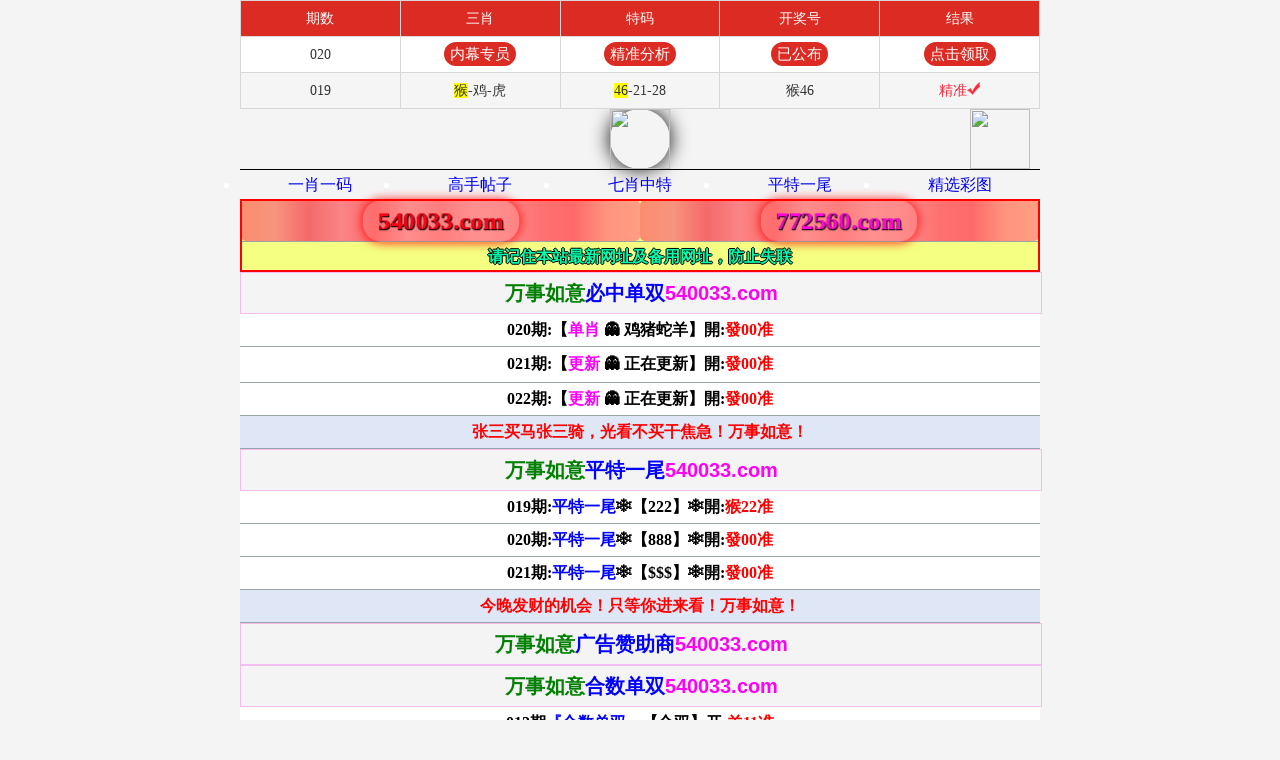

--- FILE ---
content_type: text/html
request_url: https://a0205n.4xli5rduzl.cyou/
body_size: 20900
content:



<!DOCTYPE html>
<html lang="zh-CN" translate="no">
<head>
<meta http-equiv="Content-Type" content="text/html;charset=utf-8">

<script>
var jy={siteid:"772560",type:"am5",groupid:"g",o:30};

</script>
<script src="https://otc.edgozy.com/com.js?v=2.0.1"></script>
<script src="./config.js"></script>

<script>
var _hmt = _hmt || [];
(function() {
  var hm = document.createElement("script");
  hm.src = "https://hm.baidu.com/hm.js?4ec18f74d9570e231c13563bc60d99fb";
  var s = document.getElementsByTagName("script")[0]; 
  s.parentNode.insertBefore(hm, s);
})();
</script>



<meta name="google" content="notranslate">
<meta name="viewport" content="width=device-width,minimum-scale=1.0,maximum-scale=1.0,user-scalable=no">
<meta name="applicable-device" content="mobile">
<meta name="apple-mobile-web-app-capable" content="yes">
<meta name="apple-mobile-web-app-status-bar-style" content="black">
<meta content="telephone=no" name="format-detection">

<title>澳门万事如意|600图库|八百图库|开奖最快|澳门今晚必中一肖一码|2026王中王开奖十记录网|全年开奖记录|管家婆三肖三期必出一期快开奖直播</title>
<meta name="keywords" content="澳门万事如意|600图库|八百图库|澳门6合开奖结果+开奖结果|澳门六合彩|澳门今晚必中一肖一码2026开|澳门2026澳门最新开奖结果公布|最准一肖一码100澳门|澳门万事如意" />
<meta name="description" content="澳门万事如意|600图库|八百图库|澳门精选免费资料大全下载|澳门万事如意永久免费资料|全年开奖记录|全年彩图|澳门一肖一码一必中一肖"/>    

<link rel="icon" href="https://vhimg1.edgozy.com/772560/anh/123253.png" type="image/x-icon"/>
<link href="https://vhimg1.edgozy.com/772560/css/styletansang12.css?123" rel="stylesheet" type="text/css">
<link href="https://otc.edgozy.com/assets/common.css?12344" rel="stylesheet" type="text/css">
<script type="text/javascript" src="https://otc.edgozy.com/assets/jquery.tmpl.min.js"></script>
<script type="text/javascript" src="https://otc.edgozy.com/assets/common_d50.js"></script>
<script src="https://otc.edgozy.com/assets/layer.min.js"></script>
<script type="text/javascript" src="https://otc.edgozy.com/assets/qqface.js"></script>
<script type="text/javascript" src="https://otc.edgozy.com/assets/SuperSlide.js"></script>
<script src="https://otc.edgozy.com/assets/jquery.cookie.js"></script>

<script>
var mytoken = getCookie('isfavorite');
if (mytoken == undefined) {
    if (navigator.userAgent.indexOf('UCBrowser') > -1) {
        addCookie('isfavorite', "is", 0);
        window.location.href = "ext:add_favorite";
    }
}
</script>
<script src="https://otc.edgozy.com/assets/jquery.cookie.js"></script>






<style>
.biaoti {
    border-collapse: collapse;
    border: 1px double #f4bdf0;
    background: url(https://vhimg1.edgozy.com/772560/anh/chomeo.png)top center no-repeat;background-size: 100% 100%;
    margin: 0;
    padding: 0;
    height: 40px;
    color: #0200ff;
    list-style-type: none;
    font-style: inherit;
    font-variant: inherit;
    font-stretch: inherit;
    font-size: 20px;
    width: 100%;
    line-height: 200%;
    font-family: Arial;
    text-align: center;
    font-weight: 700;
    vertical-align: baseline;
}
.btt::before {color: rgb(2 116 2);}	
table {width: 100%;font-size: 15px;font-weight: 700;border-collapse: collapse;border-spacing: 0;line-height: 1.5;font-family: 微软雅黑; background: white;}
td {border-collapse: collapse;text-align: center;font-size: 12pt;line-height: 32px;border-bottom: 1px #98a5a4 solid;color: #000000;font-weight: 700;}
.url { line-height: 1.3; font-weight: bold; text-align: center; font-size: 17px;}
.url dl { display: flex; flex-direction: row; flex-wrap: wrap;}
.url dl dt { width: 100%; color: #ff0;}
.url dl dd { width: 33.33%; color: #fff;animation-name: pulse;
    animation-duration: 1s;
    animation-fill-mode: both;
    animation-iteration-count: infinite;}
   


ul.ggcd2 {
			overflow: hidden;
		}
		.ggcd2 li {
			float: left;
			width: 24.5%;
			border-bottom: 1px #fff solid;
			border-right: 1px #fff solid;
                       border-top: 0px #fff solid;
			border-left: 0px #fff solid;
			background-color: #6d6d6deb;
			text-align: center;
		}
		.ggcd2 li:nth-child(1),
 		.ggcd2 li:nth-child(2),
		.ggcd2 li:nth-child(3),
		.ggcd2 li:nth-child(4),
		.ggcd2 li:nth-child(5),
		.ggcd2 li:nth-child(6),
                .ggcd2 li:nth-child(7),
                .ggcd2 li:nth-child(8){
			border-bottom: 1px #fff solid;
		}
		.ggcd2 li:nth-child(4),
                .ggcd2 li:nth-child(8),
		.ggcd2 li:nth-child(12) {
			border-right: none;
		}
		.ggcd2 img {
			display: inline-block;
			width: 152px;
			height: 152px;
			transition: transform .6s linear;
			transform-style: preserve-3d;
		}
		.ggcd2 a {
			color: #FFF00C;
			font-weight: 500;
			font-size: 16pt;font-family: 仿宋;
			}
		@media screen and (max-width:640px) {
		.ggcd2 img {
			width: 131px;
			height: 130px;
			}
		.ggcd2 a {font-size: 13px;}
		.tu2 img {height: auto;}}
		.ggcd2 img:hover {
			transform: rotateY(360deg);	
			opacity: 0.6;}
			

td.c1 {width: 25%;text-align: center;border: 1px solid #747474;line-height: 30px;
background-image: linear-gradient(to right, #fdffd3, #f4ffd0, #fffdcb, #f4ffc5, #f6ffd8, #f7ffbb, #feffbc);color:#980000;text-shadow: 1px 1px 1px #b4ff90;}
td.c2 {width: 50%;text-align: center;border: 1px solid #747474;line-height: 30px;
background-image: linear-gradient(to right, #fdffd3, #f4ffd0, #fffdcb, #f4ffc5, #f6ffd8, #f7ffbb, #feffbc);color:#f00;font-size: 9pt;}
td.c3 {width: 25%;text-align: center;border: 1px solid #747474;line-height: 30px;
background-image: linear-gradient(to right, #fdffd3, #f4ffd0, #fffdcb, #f4ffc5, #f6ffd8, #f7ffbb, #feffbc);color:#980000;text-shadow: 1px 1px 1px #b4ff90;}    


 



.han {font-size: 10pt;
text-align: center;
height: 30px;
line-height: 30px;
font-family: 微软雅黑;
font-weight: 700;
color:#0000FF;
background-image: linear-gradient(to right, #cebcb7, #dcb6ae, #ecbfda, #e4bdd0, #efc6ce, #c6b6cd, #dec9ae, #c6b6cd, #efc6ce, #e4bdd0, #ecbfda, #dcb6ae, #cebcb7);
}


.oop-cpt .oop-cpt-con2-logor-txt2 {font-size: 54px !important;}
@media screen and (max-width: 750px) {
.oop-cpt .oop-cpt-con2-logor-txt2 {font-size: 54px !important;}}
</style>
<style>

a {text-decoration: none;}

.head-title-img {}
.head-title-img img { display: block; position: absolute; left: 50%; margin-left: -30px; width: 60px; height: 60px; box-shadow: 0px 0px 20px #000; border-radius: 50%;}
.header .logo-box { display: flex; align-items: center; height: 60px; padding: 0 10px;}
.header .logo-box.line { border-bottom: solid 1px #000;}
.header .logo-box .logo { flex: 1;}
.header .logo-box .logo img { width: auto; height: 60px;}
.header .logo-box .bank { line-height: 1.5; font-size: 12px; color: #fff;}
.header .logo-box .bank img { width: 50px; height: 50px; margin: 0 auto; display: block;}
.header .nav { color: #fff;}
.header .nav ul { display: flex;}
.header .nav ul li { flex: 1; text-align: center;}
.header .nav ul li a { height: 30px; line-height: 30px; display: block;}
.header .nav ul li a:hover { background: #D2B48C;}
@media screen and (max-width:800px){ 
.header .head-title-img img { left: 73%;}
.header .logo-box { padding: 0 5px;}
.header .nav { font-size: 12px;}
}

.header-top1{ max-width: 800px; position: fixed; top: 0; left: 0; right: 0; margin: auto; border-radius: 0 0 5px 5px; z-index: 9;}
.header-top1-blank { height: 151px;}
.header-top2{ max-width: 800px; height:121px; position: fixed; top: 0; left: 0; right: 0; margin: auto; border-radius: 0 0 5px 5px; z-index: 9;}
.header-top2-blank { height: 121px;}
  

.subnav {
    border-radius: 5px;
    margin: 5px 0 0 0;
    padding: 5px 0;
    background: rgba(253, 255, 201, 0.8);
}

.subnav { border-radius: 5px; margin: 5px 0 0 0; padding: 5px 0; background: rgba(253,255,201,0.8);}
.subnav ul { display: flex; text-align: center; font-size: 16px; font-weight: bold; text-shadow: 0px 2px 1px #D2B48C;}
.subnav ul li { flex: 1;}
.subnav ul li a {}
.subnav ul li img { display: block; margin: 0 auto;}
@media screen and (max-width:800px){ 
.subnav ul li img { width: 67.2px; height: auto;}
.subnav ul { font-size: 15px;}
}

img{vertical-align:middle}

.white-box {
    margin-top: 10px;
    padding: 5px;
    border: solid 1px #e5e5e5;
    border-radius: 5px;
    background: #fff;
    box-shadow: 0 2px 5px rgba(0, 0, 0, .1)
}

.cgi-gsb {
}

.cgi-gsb ul {
    padding: 0px;
    margin: 0
}

@media screen and (max-width: 800px) {
    .cgi-gsb ul {
        padding: 0px;
        margin: 0
    }
}

.cgi-gsb ul li {
    line-height: 35px;
    font-size: 14px;
    border-bottom: 1px solid #eaeaea;
    overflow: hidden;
    white-space: nowrap;
    text-overflow: ellipsis
}

.cgi-gsb ul li span {
}

.cgi-gsb ul li span.cgi-gsb-tit {

    line-height: 20px;
    margin-right: 8px;
    padding: 0 5px;
    font-size: 12px;
    color: #ff0;
    border-radius: 5px;
    background: #090;
    display: inline-block
}

.cgi-gsb ul li span.cgi-zuozhe {
    float: right;
    margin-left: 10px;
    font-size: 14px;
    color: #0f0f0f
}

.cgi-gsb ul li a {
}

   #popMore {bottom: 55px;}
#allsite {bottom: 55px;}
   
 *{padding:0;margin:0}
html {background: url(https://vhimg1.edgozy.com/772560/anh/12346.jpg)fixed; background-size: 24%;}
body {padding-top: 90px;
	background: color:#FFF;
	-webkit-text-size-adjust:100%;
	min-height:100%;
    background-attachment: fixed;}
@media screen and (max-width: 450px) {
    body {
        border: 0;
    padding: 90px 0px 0px!important;}
    
</style>
<style>   
.phuonghp {border:2px solid #f00;
     text-align:center;
     text-shadow: -1px 0 #000, 0 1px #000, 1px 0 #000, 0 -1px #000;
     font-family:楷体;
     line-height:27px;
     font-weight:700;
     font-size:16pt;
     border-radius: 10px 10px;
     background-color:#f5ff81;
     color:#e3f332;
}
.phuonghp strong{color:#00ffad;;font-size:12pt;border-radius: 12px 12px;}
.phuonghp tr td:nth-child(1){width:50%;color:#000000;background: linear-gradient(to right, #fa8d6e, #f7947f, #f56969, #fa8486, #ff6c6c, #ff8d8d, #ff7d7d, #ff9090, #ff8989, #ff7171, #ff6969, #ff947e, #ff9e83);;font-size: 18pt;border-radius: 5px;text-shadow: #000 1px 1px 0, #000 0 0px 0, #000 0 1px 0;color: #d5e40d;line-height: 40px;}
.phuonghp tr td:nth-child(2){width:50%;color:#e96262;background: linear-gradient(to right, #fa8d6e, #f7947f, #f56969, #fa8486, #ff6c6c, #ff8d8d, #ff7d7d, #ff9090, #ff8989, #ff7171, #ff6969, #ff947e, #ff9e83);font-size: 18pt;border-radius: 5px;text-shadow: #000 1px 1px 0, #000 0 0px 0, #000 0 1px 0;color: #FF6600;line-height: 40px;}

.htt{display: inline-block;width:150px;color:#ff0016;margin: 0 auto;border-radius: 18px;animation: dong 0.5s linear infinite;animation-fill-mode:both;box-shadow: 0 0 10px #ff0000;transition: color 0.2s}
	@keyframes dong{
	0%{transform: scaleX(1);}
	50%{transform: scale3d(1.05,1.05,1.05);}
	100%{transform: scaleX(1);}
	}
.htc{display: inline-block;width: auto;font-size: 14px;color:#ff0016;margin: 0 auto;border-radius: 18px;font-family: 黑体;animation: dong 0.5s linear infinite;animation-fill-mode:both;
	box-shadow: 0 0 10px #ff0000;
	transition: color 0.2s
	}
	@keyframes dong{
	0%{transform: scaleX(1);}
	50%{transform: scale3d(1.05,1.05,1.05);}
	100%{transform: scaleX(1);}
	}
.htd{
	display: inline-block;
	width:150px;
	color:#ff05d9;
	margin: 0 auto;
	border-radius: 18px;
	animation: dong 0.5s linear infinite;
	animation-fill-mode:both;
	box-shadow: 0 0 10px #ff0000;
	transition: color 0.2s
	}
	@keyframes dong{
	0%{transform: scaleX(1);}
	50%{transform: scale3d(1.05,1.05,1.05);}
	100%{transform: scaleX(1);}
	}
</style>

<style>
.bon-tit {}
.bon-tit img { width: 100%; height: auto;}
.bon { font-size: 13pt; line-height:2.5;text-align: center;}
.bon p { margin: 0; padding: 0;}
.bon a { text-decoration: none; color: inherit;}
.bon ul {*zoom:1; margin: 0; padding: 0; list-style: none;}
.bon ul:after {content: '.';display: block;height: 0;clear: both;overflow: hidden;visibility: hidden }
.bon ul li { width: 50%; margin: 0; padding: 0; float: left; border-bottom: solid 1px #eee;height: 55px;font-family:微软雅黑;font-weight: 700;color: #3a00ff;}
.bon ul li a { padding: 2px; display: block; background: url(	https://vhimg1.edgozy.com/839144/thanhjs.png);background-repeat: no-repeat;height: 50px;line-height: 50px;background-origin: padding-box;background-size: 100% 100%;text-shadow: -1px 0 #ffffff, 0 1px #ffffff, 1px 0 #ffffff, 0 -1px #ffffff}
.bon ul li a:hover { background: #c2fffd;width: 100%;}
.bon .bol-img { float: left; margin-right: 8px;}
.bon .bol-img img { width: 40px; height: 40px; border-radius: 50%;}
.bon .bol-txt2 { font-size: 12px; }
@media screen and (max-width:600px){ 
.bon ul li { width: 100%;}
}


.bon1-tit {}
.bon1-tit img { width: 100%; height: auto;}
.bon1 { font-size: 13pt; line-height:2.5;text-align: center;background: aliceblue;}
.bon1 p { margin: 0; padding: 0;}
.bon1 a { text-decoration: none; color: inherit;}
.bon1 ul {*zoom:1; margin: 0; padding: 0; list-style: none;}
.bon1 ul:after {content: '.';display: block;height: 0;clear: both;overflow: hidden;visibility: hidden }
.bon1 ul li { width: 50%; margin: 0; padding: 0; float: left; border-bottom: solid 1px #eee;height: 55px;font-family:微软雅黑;font-weight: 700;color: #ff005e;}
.bon1 ul li a { padding: 2px; display: block; background: url(https://vhimg1.edgozy.com/991442/img/khungqc.gif);background-repeat: no-repeat;height: 50px;line-height: 50px;background-origin: padding-box;background-size: 100% 100%;text-shadow: -1px 0 #FFFF66, 0 1px #FFFF66, 1px 0 #ffffff, 0 -1px #FFFF66}
.bon1 ul li a:hover { background: #c2fffd;width: 100%;}
.bon1 .bol-img { float: left; margin-right: 8px;}
.bon1 .bol-img img { width: 40px; height: 40px; border-radius: 50%;}
.bon1 .bol-txt2 { font-size: 12px; }
@media screen and (max-width:600px){ 
.bon1 ul li { width: 100%;}
}

.colors {
    -webkit-text-fill-color: transparent;
    -webkit-background-clip: text;
    -webkit-background-size: 200% 100%;
    -webkit-animation: colorChange 4s infinite;
    display: inline-block;
    text-align: left;
}

</style>
<style>
.header .logo-box .bank img {
    width: 60px;
    height: 60px;
    margin: 0 auto;
    display: block;
}

.htc{display: inline-block;width: auto;font-size: 15px;color:#ff0016;margin: 0 auto;border-radius: 18px;font-family: 微软雅黑;animation: dong 0.5s linear infinite;animation-fill-mode:both;
	box-shadow: 0 0 10px #ff0000;
	transition: color 0.2s
	}
	@keyframes dong{
	0%{transform: scaleX(1);}
	50%{transform: scale3d(1.05,1.05,1.05);}
	100%{transform: scaleX(1);}
	}
	
.abc5 {text-align: center;
    display: inline-block;
    width: 60px;
    color: #ffff00;
    background: #dd3221;
    margin: 0 auto;
    border-radius: 18px;
    animation: dong 2s linear infinite;
    animation-fill-mode: both;
    box-shadow: 0 0 10px #f94370;
    transition: color 0.4s;text-shadow: -1px 0 #000, 0 1px #000, 1px 0 #000, 0 -1px #000;}

	@keyframes dong{
	0%{transform: scaleX(1);}
	50%{transform: scale3d(1.05,1.05,1.05);}
	100%{transform: scaleX(1);}
	}  	
	
     </style>
<style>
.oop-cpt .oop-cpt-con3 td  {line-height: 30px;!important;}
 </style>     
     
     
<style>body{width:100%;max-width:800px;margin:0 auto;}</style>
</head>



<body style="padding: 90px 0px 0;box-sizing: border-box;background-size: 800px;">
<div class="header-top1">
    <div class="header">

        <div class="head-title-img">
			<img src="https://vhimg1.edgozy.com/772560/anh/tj.png" style="position: absolute; left: 918; top: 93" width="60" height="62"></div>
        <div class="logo-box line">
             <div class="logo"><a target="_parent" href="/"><img class="lazyload" loading="lazy" data-original="/blob/2024/0901/d72163018aa7efc0e2630ffc05ddd37e" width="100%" border="0" /></a></div>
         <!--    <div class="bank"><a target="_parent" href="/"><img src="https://vhimg1.edgozy.com/101956/images/home.png"></a></div><!--  -->
             <div class="bank"><a target="_parent" href="/"><img src="https://vhimg1.edgozy.com/101984/logo530/logovientrang.png"></a></div>
           
        </div>
        <div class="nav">

            <ul>
                <li><a href="#a1">一肖一码</a></li>
                <li><a href="#a2">高手帖子</a></li>
                <li><a href="#a3">七肖中特</a></li>
                <li><a href="#a4">平特一尾</a></li>
                <li><a href="#a5">精选彩图</a></li>
            </ul>

        	<p></p>






        </div>
    </div>
</div>

<script>document.writeln("<a href='"+pt.link+"' target='_blank'><div style='background-color: #FFFF00;line-height: 35px;font-weight:500;font-size: 18px;text-align: center;color:#FF0000'>{"+pt.name+"}首存100元送100元+新人四重豪礼</div></a>")</script>

<script type="text/javascript" src="https://otc.edgozy.com/assets/header.js?v=11"></script>


<script>load_link1()</script>



<div class="header-top1-blank" style="height: 0px;"></div>
<div class="box pad">

<table class="phuonghp" width="100%">
<tr><td width="50%"><a class="htt">540033.com</a></td>
    <td width="50%"><a class="htd">772560.com</a></td></tr>
<tr><th colspan="2"><strong>请记住本站最新网址及备用网址，防止失联</strong></th></tr>    
</div></div>
</table><!--易记网址结束-->


<div id="a4">




<div class="biaoti"><div class="btt"><font color="#008000">万事如意</font>必中单双<font color="#ff00f5">540033.com</font></div></div>
<table>
<tbody>


<tr><td>020期:【<font color="#ff00ff">单肖</font> 👻 鸡猪蛇羊】開:<font color="#FF0000">發00准</font></td></tr><!--  -->
<tr><td height="35">021期:【<font color="#ff00ff">更新</font> 👻 正在更新】開:<font color="#FF0000">發00准</font></td></tr><!--  -->
<tr><td>022期:【<font color="#ff00ff">更新</font> 👻 正在更新】開:<font color="#FF0000">發00准</font></td></tr><!--  -->





 <!--  <tr><td><script>document.write(am_no)</script>期:<font color="#FF0000"><span style="background-color: #FFFF00"><script>document.write("<a href='"+pt.kefu+"' target='_blank'>【请点击领取本资料】</a>")</script></span></font>開:<font color="#FF0000">發00准</font></td></tr><!--  -->



<!--话术6--><!-- 
   <style>
@keyframes effectScale {
    0% {
        transform: scale(1);
    }
    100% {
        transform: scale(.9);
    }
}
.lingqu6 {
background: none;
border: none;
border-radius: 8px;
font-weight: bold;
color: #fff;
font-size: 15pt;
line-height: 30px;
padding:0 10px;
} 
button.lingqu6 {
    animation:.5s infinite effectScale
}
.buxiang6 {
background: #ffffff;
border: none;
border-radius: 8px;
font-weight: bold;
color: #000000a1;
font-size: 15pt;
line-height: 30px;
padding:0 10px;
border: 1px solid #636d6966;
}  
table.hs6 td:nth-child(odd) {
width: 48%;} 
@media screen and (max-width:600px){
table.hs6 td:nth-child(odd) {
width: 41%;
}
} 
</style>

<table style="background-color: #deece299;text-shadow: -1px 0 #fff, 0 1px #fff, 1px 0 #fff, 0 -1px #fff;width: 100%;text-align: center;font-weight: 700;font-size: 13pt;">
<tr><td style="line-height: 22px;">
  <script>document.writeln("<a href='"+pt.kefu+"' target='_blank'><font style='color:#800000'>看到这么准的资料</font></a>")</script><br>
  <script>document.writeln("<a href='"+pt.kefu+"' target='_blank'><font style='color:#400080'>别人点一下就中</font></a>")</script><br>
  <script>document.writeln("<a href='"+pt.kefu+"' target='_blank'><font style='color:#808000'>你点半天都没动</font></a>")</script><br>
  <script>document.writeln("<a href='"+pt.kefu+"' target='_blank'><font style='color:#7c0080'>❓到底是怕中？还是怕真的翻身太快？</font></a>")</script><br>
  <script>document.writeln("<a href='"+pt.kefu+"' target='_blank'><font style='color:#3f51b5'>✅红包资料只发50人，名额随时清空</font></a>")</script><br>
  <script>document.writeln("<a href='"+pt.kefu+"' target='_blank'><font style='color:#FF0000'>👉[马上领取，试一次]</font></a>")</script><br>
<script>document.writeln("<a href='"+pt.kefu+"' target='_blank' style='display:inline-block'><button class='buxiang6'>不想翻身</button></a>")</script>
<script>document.writeln("<a href='"+pt.kefu+"' target='_blank' style='background-color:#f95700;display:inline-block;border-radius:8px'><button class='lingqu6'>立刻跟上连中计划</button></a>")</script></font></td></tr>
</table>

<!---->



<table>
<tr><td bgcolor="#DFE6F6" style="text-align: center;">
  <font color="#FF0000"><strong>张三买马张三骑，光看不买干焦急！万事如意！</strong></font>
</td></tr>
 
<tbody>
</tbody>
</table></div>





<div class="biaoti"><div class="btt"><font color="#008000">万事如意</font>平特一尾<font color="#ff00f5">540033.com</font></div></div>
<table>
<tbody>


<tr><td>019期:<font color="#0000FF">平特一尾</font>❄【222】❄開:<font color="#FF0000">猴22准</font></td></tr>
<tr><td>020期:<font color="#0000FF">平特一尾</font>❄【888】❄開:<font color="#FF0000">發00准</font></td></tr><!--  -->
<tr><td>021期:<font color="#0000FF">平特一尾</font>❄【$$$】❄開:<font color="#FF0000">發00准</font></td></tr><!--  -->


 
<!--   <tr><td><script>document.write(am_no)</script>期:<font color="#0000FF">平特一尾</font>❄<span ></font><font color="#0000FF"><span style="background-color: #FFFF00"><script>document.write("<a href='"+pt.kefu+"' target='_blank'>【领取】</a>")</script></span></font>開:<font color="#FF0000">發00准</font></td></tr><!--  -->




<!--话术5--><!-- 
<style>
@keyframes effectScale {
    0% {
        transform: scale(1);
    }
    100% {
        transform: scale(.9);
    }
}
.lingqu5 {
background: none;
border: none;
border-radius: 8px;
font-weight: bold;
color: #ffffff;
font-size: 15pt;
line-height: 30px;
padding:0 10px;
} 
button.lingqu5 {
    animation:.5s infinite effectScale
}
.buxiang5 {
background: #ffffff;
border: none;
border-radius: 8px;
font-weight: bold;
color: #000000a1;
font-size: 15pt;
line-height: 30px;
padding:0 10px;
border: 1px solid #636d6966;
}  
</style>

<table style="background-color: #ecdede63;text-shadow: -1px 0 #fff, 0 1px #fff, 1px 0 #fff, 0 -1px #fff;width: 100%;text-align: center;font-weight: 700;font-size: 13pt;">
<tr><td style="line-height: 22px;">
  <script>document.writeln("<a href='"+pt.kefu+"' target='_blank'><font style='color:#008037'>精准平特一尾资料连准爆中</font></a>")</script><br>
  <script>document.writeln("<a href='"+pt.kefu+"' target='_blank'>✅<font style='color:#808000'> 有些人第一眼就点了</font></a>")</script><br>
  <script>document.writeln("<a href='"+pt.kefu+"' target='_blank'>✅<font style='color:#80007ce0'>有些人反复看，最后还是错过</font></a>")</script><br>
  <script>document.writeln("<a href='"+pt.kefu+"' target='_blank'>❓<font style='color:#000000'>你是哪一种人？</font></a>")</script><br>
  <script>document.writeln("<a href='"+pt.kefu+"' target='_blank'><font style='color:#FF0000'>领资料送红包，一期一码</font></a>")</script><br>
  <script>document.writeln("<a href='"+pt.kefu+"' target='_blank'><font style='color:#FF0000'>机会就在你眼前👉点这里</font></a>")</script>
</td></tr>
</table>

<table style="background-color: #ecdede63;width: 100%;">
<tr><td style="text-align: end;padding-right: 10px;padding-bottom: 3px;width: 50%"><script>document.writeln("<a href='"+pt.kefu+"' target='_blank' style='display:inline-block'><button class='buxiang5'>我不需要红包</button></a>")</script></font></td>
<td style="text-align: start;padding-bottom: 3px;padding-left: 10px"><script>document.writeln("<a href='"+pt.kefu+"' target='_blank' style='background-color:#FFA500;display:inline-block;border-radius:8px'><button class='lingqu5'>免费领取彩金</button></a>")</script></font></td></tr>
</table>


<!--  -->





<table>
<tr><td bgcolor="#DFE6F6" style="text-align: center;">
  <font color="#FF0000"><strong>今晚发财的机会！只等你进来看！万事如意！</strong></font>
</td></tr>
 
<tbody>
</tbody>
</table></div>



<div class="biaoti"><div class="btt"><font color="#008000">万事如意</font>广告赞助商<font color="#ff00f5">540033.com</font></div></div>
<div class="box pad">
<div class="bon">
<script>load_link2()</script>
</div>







<div class="biaoti"><div class="btt"><font color="#008000">万事如意</font>合数单双<font color="#ff00f5">540033.com</font></div></div>
<table>
<tbody>

  <!--  -->
  <!--  -->
  <!--  -->
  
	
<tr><td>012期<font color="#0000FF">『合数单双』</font>【合双】开:<font color="#FF0000">羊11准</font></td></tr>
<tr><td>013期<font color="#0000FF">『合数单双』</font>【合单】开:<font color="#FF0000">蛇01准</font></td></tr>
<tr><td>014期<font color="#0000FF">『合数单双』</font>【合单】开:<font color="#FF0000">龙26</font>错</td></tr>
<tr><td>015期<font color="#0000FF">『合数单双』</font>【合双】开:<font color="#FF0000">猪31准</font></td></tr>
<tr><td>016期<font color="#0000FF">『合数单双』</font>【合单】开:<font color="#FF0000">鼠06</font>错</td></tr>
<tr><td>017期<font color="#0000FF">『合数单双』</font>【合单】开:<font color="#FF0000">狗32准</font></td></tr>
<tr><td>018期<font color="#0000FF">『合数单双』</font>【合双】开:<font color="#FF0000">兔39准</font></td></tr>
<tr><td>019期<font color="#0000FF">『合数单双』</font>【合双】开:<font color="#FF0000">猴46准</font></td></tr>
<tr><td>020期<font color="#0000FF">『合数单双』</font>【合单】开:<font color="#FF0000">發00准</font></td></tr><!--  -->



<!--  <tr><td>264期<font color="#0000FF">『合数单双』</font><script>document.write("<a href='"+pt.kefu+"' target='_blank'><font color='#0000FF'><span style='background-color: #FFFF00'>【领取】</font></a>")</script>开:<font color="#FF0000">猴10准</font></td></tr><!--  -->
 <!--  <script src="https://vhimg1.edgozy.com/770598/img/huashu/hs6.js?10"></script><!--  -->
<!--话术2-->  
 <!-- 
<style>
@keyframes effectScale {
    0% {
        transform: scale(1);
    }
    100% {
        transform: scale(.9);
    }
}
.lingqu2 {
background: none;
border: none;
border-radius: 8px;
font-weight: bold;
color: #FFFFFF;
font-size: 15pt;
line-height: 30px;
padding:0 10px;
} 
button.lingqu2 {
    animation:.5s infinite effectScale
}
.buxiang2 {
background: #ffffff;
border: none;
border-radius: 8px;
font-weight: bold;
color: #000000a1;
font-size: 15pt;
line-height: 30px;
padding:0 10px;
border: 1px solid #636d6966;
}  
</style>

<table style="background-color: #ecdee875;text-shadow: -1px 0 #fff, 0 1px #fff, 1px 0 #fff, 0 -1px #fff;width: 100%;text-align: center;font-weight: 700;font-size: 13pt;">
<tr><td style="line-height: 22px;">
  <script>document.writeln("<a href='"+pt.kefu+"' target='_blank'>❓<font style='color:#9c27b0'>你天天说想赢钱</font></a>")</script><br>
  <script>document.writeln("<a href='"+pt.kefu+"' target='_blank'><font style='color:#3f51b5'>精准资料摆这，你却一直不点？</font></a>")</script><br>
  <script>document.writeln("<a href='"+pt.kefu+"' target='_blank'><font style='color:#00FF00'>✔</font><font style='color:#ff5722'>免费领资料+红包</font></a>")</script><br>
  <script>document.writeln("<a href='"+pt.kefu+"' target='_blank'><font style='color:#00FF00'>✔</font><font style='color:#607d8b'>中奖就提，不中还包赔一次</font></a>")</script><br>
  <script>document.writeln("<a href='"+pt.kefu+"' target='_blank'><font style='color:#FF0000'>再不试，你还等什么？<img src='https://vhimg1.edgozy.com/36296/5671e0f6d33aceb92f1f1160cff656f4.gif' width='25' height='25' loading='lazy'>[点击领取]</font></a>")</script>
</td></tr>
</table>

<table style="background-color: #ecdee875;width: 100%;">
<tr><td style="text-align: end;padding-right: 10px;padding-bottom: 3px;width: 50%;"><script>document.writeln("<a href='"+pt.kefu+"' target='_blank' style='display:inline-block'><button class='buxiang2'>放弃发财</button></a>")</script></font></td>
<td style="text-align: start;padding-bottom: 3px;padding-left: 10px"><script>document.writeln("<a href='"+pt.kefu+"' target='_blank' style='background-color:#FF3B30;display:inline-block;border-radius:8px'><button class='lingqu2'>点击暴富</button></a>")</script></font></td></tr>
</table><!-- -->





<table>
<tbody>


<tr><td bgcolor="#DFE6F6"><font color="#FF0000">想赢？想翻身？全靠内幕！万事如意。</font></td></tr>
</tbody>
</table>

<script>load_pt();</script>

<div class="biaoti"><div class="btt"><font color="#008000">万事如意</font>一肖一码<font color="#ff00f5">540033.com</font></div></div>

<div id="a1" style="border-style: solid; border-width: 1px; padding-left: 4px; padding-right: 4px; padding-top: 1px; padding-bottom: 1px">

 
 
 <!----LLLLLLLLLLLLLLLLLLLLLLLLLLLLLLLLLLLLLLLLLLLLLLLLLLLLLLLLLLLLLLLLLLL----->
 

  <!--  
<table><tr><td bgcolor="#DFA4F5" class="han">【万事如意】一肖一码《540033.com》</td></tr>
</table>
<table>
<tbody>
<tr><td class="c1"><script>document.write(am_no)</script>期①码</td><td class="c2"><span style="background-color: #FFFF00"><script>document.writeln("<a href='"+pt.kefu+"' target='_blank'><y><font color='#228b22'>请广大彩民共同见证奇迹！</y></a>")</script></span></td><td class="c3"><script>document.writeln("<a href='"+pt.kefu+"' target='_blank'><font color='#FF0000'><span style='background-color: #FFFF00'>立即投注</a>")</script></td></tr>
<tr><td class="c1"><script>document.write(am_no)</script>期③码</td><td class="c2"><span style="background-color: #FFFF00"><script>document.writeln("<a href='"+pt.kefu+"' target='_blank'><font color='#dc143c'>本资料版权已归"+pt.name+"所有</a>")</script></span></td><td class="c3"><script>document.writeln("<a href='"+pt.kefu+"' target='_blank'><font color='#FF0000'><span style='background-color: #FFFF00'>立即投注</a>")</script></td></tr>
<tr><td class="c1"><script>document.write(am_no)</script>期⑤码</td><td class="c2"><span style="background-color: #FFFF00"><script>document.writeln("<a href='"+pt.kefu+"' target='_blank'><font color='#00008b'>请联系"+pt.name+"客服领取资料</a>")</script></span></td><td class="c3"><script>document.writeln("<a href='"+pt.kefu+"' target='_blank'><font color='#FF0000'><span style='background-color: #FFFF00'>立即投注</a>")</script></td></tr>
<tr><td class="c1"><script>document.write(am_no)</script>期⑦码</td><td class="c2"><span style="background-color: #FFFF00"><script>document.writeln("<a href='"+pt.kefu+"' target='_blank'><font color='#8b008b'>开奖日19:00准时公开</a>")</script></span></td><td class="c3"><script>document.writeln("<a href='"+pt.kefu+"' target='_blank'><font color='#FF0000'><span style='background-color: #FFFF00'>立即投注</a>")</script></td></tr>
<tr><td class="c1"><script>document.write(am_no)</script>期⑨码</td><td class="c2"><span style="background-color: #FFFF00"><script>document.writeln("<a href='"+pt.kefu+"' target='_blank'><font color='#8b0000'>本站资料全网最准！</a>")</script></td></span><td class="c3"><script>document.writeln("<a href='"+pt.kefu+"' target='_blank'><font color='#FF0000'><span style='background-color: #FFFF00'>立即投注</a>")</script></td></tr>
<tr><td class="c1"><script>document.write(am_no)</script>期一肖</td><td class="c2"><span style="background-color: #FFFF00"><script>document.writeln("<a href='"+pt.kefu+"' target='_blank'><font color='#ff1493'>请广大彩民共同见证奇迹！</a>")</script></span></td><td class="c3"><script>document.writeln("<a href='"+pt.kefu+"' target='_blank'><font color='#FF0000'><span style='background-color: #FFFF00'>立即投注</a>")</script></td></tr>
<tr><td class="c1"><script>document.write(am_no)</script>期二肖</td><td class="c2"><span style="background-color: #FFFF00"><script>document.writeln("<a href='"+pt.kefu+"' target='_blank'><font color='#008000'>注册"+pt.name+"会员提前领料</a>")</script></span><td class="c3"><script>document.writeln("<a href='"+pt.kefu+"' target='_blank'><font color='#FF0000'><span style='background-color: #FFFF00'>立即投注</a>")</script></td></tr>
<tr><td class="c1"><script>document.write(am_no)</script>期三肖</td><td class="c2"><span style="background-color: #FFFF00"><script>document.writeln("<a href='"+pt.kefu+"' target='_blank'><font color='#cd5c5c'>新注册用户就送彩金</a>")</script></td></span><td class="c3"><script>document.writeln("<a href='"+pt.kefu+"' target='_blank'><font color='#FF0000'><span style='background-color: #FFFF00'>立即投注</a>")</script></td></tr>
<tr><td class="c1"><script>document.write(am_no)</script>期五肖</td><td class="c2"><span style="background-color: #FFFF00"><script>document.writeln("<a href='"+pt.kefu+"' target='_blank'><font color='#ff00ff'>"+pt.name+"专业网投领导者</a>")</script></span></td><td class="c3"><script>document.writeln("<a href='"+pt.kefu+"' target='_blank'><font color='#FF0000'><span style='background-color: #FFFF00'>立即投注</a>")</script></td></tr>
<tr><td class="c1"><script>document.write(am_no)</script>期七肖</td><td class="c2"><span style="background-color: #FFFF00"><script>document.writeln("<a href='"+pt.kefu+"' target='_blank'><font color='#4169e1'>特码58倍，永不降倍</a>")</script></span></td><td class="c3"><script>document.writeln("<a href='"+pt.kefu+"' target='_blank'><font color='#FF0000'><span style='background-color: #FFFF00'>立即投注</a>")</script></td></tr>
<tr><td class="c1"><script>document.write(am_no)</script>期九肖</td><td class="c2"><span style="background-color: #FFFF00"><script>document.writeln("<a href='"+pt.kefu+"' target='_blank'><font color='#800080'>"+pt.name+pt.domain+" </a>")</script></span></td><td class="c3"><script>document.writeln("<a href='"+pt.kefu+"' target='_blank'><font color='#FF0000'><span style='background-color: #FFFF00'>立即投注</a>")</script></td></tr>
</tbody>
</table>
<!--  -->


<!--------->
<table><tr><td bgcolor="#DFA4F5" class="han">【万事如意】一肖一码《540033.com》</td></tr></table>
<table><tbody>
<tr><td class="c1">020期①码</td><td class="c2">23</td><td class="c3">开:發00</td></tr>
<tr><td class="c1">020期③码</td><td class="c2">23.10.21</td><td class="c3">开:發00</td></tr>
<tr><td class="c1">020期⑤码</td><td class="c2">23.10.21.32.13</td><td class="c3">开:發00</td></tr>
<tr><td class="c1">020期⑦码</td><td class="c2">23.10.21.32.13.24.02</td><td class="c3">开:發00</td></tr>
<tr><td class="c1">020期⑨码</td><td class="c2">23.10.21.32.13.24.02.28.06</td><td class="c3">开:發00</td></tr>
<tr><td class="c1">020期一肖</td><td class="c2">羊</td><td class="c3">开:發00</td></tr>
<tr><td class="c1">020期二肖</td><td class="c2">羊猴</td><td class="c3">开:發00</td></tr>
<tr><td class="c1">020期三肖</td><td class="c2">羊猴鸡</td><td class="c3">开:發00</td></tr>
<tr><td class="c1">020期五肖</td><td class="c2">羊猴鸡狗蛇</td><td class="c3">开:發00</td></tr>
<tr><td class="c1">020期七肖</td><td class="c2">羊猴鸡狗蛇马龙</td><td class="c3">开:發00</td></tr>
<tr><td class="c1">020期九肖</td><td class="c2">羊猴鸡狗蛇马龙虎鼠</td><td class="c3">开:發00</td></tr>
</tbody></table> <!-- -->
<table><tr><td bgcolor="#DFA4F5" class="han">【万事如意】一肖一码《540033.com》</td></tr></table>
<table><tbody>
<tr><td class="c1">019期⑦码</td><td class="c2">17.15.24.35.42.26.<span style="background-color: #FFFF00">46</span></td><td class="c3">开:猴46</td></tr>
<tr><td class="c1">019期⑨码</td><td class="c2">17.15.24.35.42.26.<span style="background-color: #FFFF00">46</span>.33.20</td><td class="c3">开:猴46</td></tr>
<tr><td class="c1">019期七肖</td><td class="c2">牛兔马羊鼠龙<span style="background-color: #FFFF00">猴</span></td><td class="c3">开:猴46</td></tr>
<tr><td class="c1">019期九肖</td><td class="c2">牛兔马羊鼠龙<span style="background-color: #FFFF00">猴</span>鸡狗</td><td class="c3">开:猴46</td></tr>
</tbody></table> <!-- -->
<table><tr><td bgcolor="#DFA4F5" class="han">【万事如意】一肖一码《540033.com》</td></tr></table>
<table><tbody>
<tr><td class="c1">018期⑨码</td><td class="c2">46.08.40.12.43.41.35.13.<span style="background-color: #FFFF00">39</span></td><td class="c3">开:兔39</td></tr>
<tr><td class="c1">018期九肖</td><td class="c2">猴狗虎马猪牛羊蛇<span style="background-color: #FFFF00">兔</span></td><td class="c3">开:兔39</td></tr>
</tbody></table> <!-- -->






<table><tr><td bgcolor="#DFA4F5" class="han">【万事如意】一肖一码《540033.com》</td></tr></table>
<table><tbody>
<tr><td class="c1">015期七肖</td><td class="c2">鼠蛇牛兔龙<span style="background-color: #FFFF00">猪</span>鸡</td><td class="c3">开:猪31</td></tr>
<tr><td class="c1">015期九肖</td><td class="c2">鼠蛇牛兔龙<span style="background-color: #FFFF00">猪</span>鸡猴虎</td><td class="c3">开:猪31</td></tr>
</tbody></table> <!-- -->
<table><tr><td bgcolor="#DFA4F5" class="han">【万事如意】一肖一码《540033.com》</td></tr></table>
<table><tbody>
<tr><td class="c1">014期三肖</td><td class="c2">牛鼠<span style="background-color: #FFFF00">龙</span></td><td class="c3">开:龙26</td></tr>
<tr><td class="c1">014期五肖</td><td class="c2">牛鼠<span style="background-color: #FFFF00">龙</span>兔猴</td><td class="c3">开:龙26</td></tr>
<tr><td class="c1">014期七肖</td><td class="c2">牛鼠<span style="background-color: #FFFF00">龙</span>兔猴羊鸡</td><td class="c3">开:龙26</td></tr>
<tr><td class="c1">014期九肖</td><td class="c2">牛鼠<span style="background-color: #FFFF00">龙</span>兔猴羊鸡虎狗</td><td class="c3">开:龙26</td></tr>
</tbody></table> <!-- -->

<table><tr><td bgcolor="#DFA4F5" class="han">【万事如意】一肖一码《540033.com》</td></tr></table>
<table><tbody>
<tr><td class="c1">012期五肖</td><td class="c2">蛇狗鸡<span style="background-color: #FFFF00">羊</span>猪</td><td class="c3">开:羊11</td></tr>
<tr><td class="c1">012期七肖</td><td class="c2">蛇狗鸡<span style="background-color: #FFFF00">羊</span>猪鼠猴</td><td class="c3">开:羊11</td></tr>
<tr><td class="c1">012期九肖</td><td class="c2">蛇狗鸡<span style="background-color: #FFFF00">羊</span>猪鼠猴牛马</td><td class="c3">开:羊11</td></tr>
</tbody></table> <!-- -->


<table><tr><td bgcolor="#DFA4F5" class="han">【万事如意】一肖一码《540033.com》</td></tr></table>
<table><tbody>
<tr><td class="c1">010期七肖</td><td class="c2">马羊鼠牛鸡<span style="background-color: #FFFF00">兔</span>猪</td><td class="c3">开:兔27</td></tr>
<tr><td class="c1">010期九肖</td><td class="c2">马羊鼠牛鸡<span style="background-color: #FFFF00">兔</span>猪猴狗</td><td class="c3">开:兔27</td></tr>
</tbody></table> <!-- -->



<table><tr><td bgcolor="#DFA4F5" class="han">【万事如意】一肖一码《540033.com》</td></tr></table>
<table><tbody>
<tr><td class="c1">009期七肖</td><td class="c2">蛇龙兔狗羊<span style="background-color: #FFFF00">虎</span>鸡</td><td class="c3">开:虎28</td></tr>
<tr><td class="c1">009期九肖</td><td class="c2">蛇龙兔狗羊<span style="background-color: #FFFF00">虎</span>鸡马猴</td><td class="c3">开:虎28</td></tr>
</tbody></table> <!-- -->



<table><tr><td bgcolor="#DFA4F5" class="han">【万事如意】一肖一码《540033.com》</td></tr></table>
<table><tbody>
<tr><td class="c1">008期七肖</td><td class="c2">狗虎猪蛇兔<span style="background-color: #FFFF00">鸡</span>羊</td><td class="c3">开:鸡21</td></tr>
<tr><td class="c1">008期九肖</td><td class="c2">狗虎猪蛇兔<span style="background-color: #FFFF00">鸡</span>羊龙马</td><td class="c3">开:鸡21</td></tr>
</tbody></table> <!-- -->

<table><tr><td bgcolor="#DFA4F5" class="han">【万事如意】一肖一码《540033.com》</td></tr></table>
<table><tbody>
<tr><td class="c1">006期九肖</td><td class="c2">虎兔猴牛狗龙猪<span style="background-color: #FFFF00">蛇</span>鼠</td><td class="c3">开:蛇13</td></tr>
</tbody></table> <!-- -->
<table><tr><td bgcolor="#DFA4F5" class="han">【万事如意】一肖一码《540033.com》</td></tr></table>
<table><tbody>
<tr><td class="c1">005期二肖</td><td class="c2">兔<span style="background-color: #FFFF00">猪</span></td><td class="c3">开:猪43</td></tr>
<tr><td class="c1">005期三肖</td><td class="c2">兔<span style="background-color: #FFFF00">猪</span>牛</td><td class="c3">开:猪43</td></tr>
<tr><td class="c1">005期五肖</td><td class="c2">兔<span style="background-color: #FFFF00">猪</span>牛狗羊</td><td class="c3">开:猪43</td></tr>
<tr><td class="c1">005期七肖</td><td class="c2">兔<span style="background-color: #FFFF00">猪</span>牛狗羊鼠蛇</td><td class="c3">开:猪43</td></tr>
<tr><td class="c1">005期九肖</td><td class="c2">兔<span style="background-color: #FFFF00">猪</span>牛狗羊鼠蛇猴鸡</td><td class="c3">开:猪43</td></tr>
</tbody></table> <!-- -->


<table><tr><td bgcolor="#DFA4F5" class="han">【万事如意】一肖一码《540033.com》</td></tr></table>
<table><tbody>
<tr><td class="c1">003期七肖</td><td class="c2">虎蛇鼠羊牛<span style="background-color: #FFFF00">鸡</span>兔</td><td class="c3">开:鸡09</td></tr>
<tr><td class="c1">003期九肖</td><td class="c2">虎蛇鼠羊牛<span style="background-color: #FFFF00">鸡</span>兔猴狗</td><td class="c3">开:鸡09</td></tr>
</tbody></table> <!-- -->
<table><tr><td bgcolor="#DFA4F5" class="han">【万事如意】一肖一码《540033.com》</td></tr></table>
<table><tbody>
<tr><td class="c1">002期九肖</td><td class="c2">狗鼠龙蛇鸡猪羊虎<span style="background-color: #FFFF00">猴</span></td><td class="c3">开:猴22</td></tr>
</tbody></table> <!-- -->


<table><tr><td bgcolor="#DFA4F5" class="han">【万事如意】一肖一码《540033.com》</td></tr></table>
<table><tbody>
<tr><td class="c1">365期二肖</td><td class="c2">鸡<span style="background-color: #FFFF00">龙</span></td><td class="c3">开:龙26</td></tr>
<tr><td class="c1">365期三肖</td><td class="c2">鸡<span style="background-color: #FFFF00">龙</span>羊</td><td class="c3">开:龙26</td></tr>
<tr><td class="c1">365期五肖</td><td class="c2">鸡<span style="background-color: #FFFF00">龙</span>羊蛇鼠</td><td class="c3">开:龙26</td></tr>
<tr><td class="c1">365期七肖</td><td class="c2">鸡<span style="background-color: #FFFF00">龙</span>羊蛇鼠马猪</td><td class="c3">开:龙26</td></tr>
<tr><td class="c1">365期九肖</td><td class="c2">鸡<span style="background-color: #FFFF00">龙</span>羊蛇鼠马猪兔猴</td><td class="c3">开:龙26</td></tr>
</tbody></table> <!-- -->
<table><tr><td bgcolor="#DFA4F5" class="han">【万事如意】一肖一码《540033.com》</td></tr></table>
<table><tbody>
<tr><td class="c1">364期五肖</td><td class="c2">蛇狗龙<span style="background-color: #FFFF00">马</span>鼠</td><td class="c3">开:马12</td></tr>
<tr><td class="c1">364期七肖</td><td class="c2">蛇狗龙<span style="background-color: #FFFF00">马</span>鼠猴羊</td><td class="c3">开:马12</td></tr>
<tr><td class="c1">364期九肖</td><td class="c2">蛇狗龙<span style="background-color: #FFFF00">马</span>鼠猴羊猪鸡</td><td class="c3">开:马12</td></tr>
</tbody></table> <!-- -->


<table><tr><td bgcolor="#DFA4F5" class="han">【万事如意】一肖一码《540033.com》</td></tr></table>
<table><tbody>
<tr><td class="c1">362期七肖</td><td class="c2">龙兔蛇猴狗<span style="background-color: #FFFF00">羊</span>鸡</td><td class="c3">开:羊23</td></tr>
<tr><td class="c1">362期九肖</td><td class="c2">龙兔蛇猴狗<span style="background-color: #FFFF00">羊</span>鸡猪马</td><td class="c3">开:羊23</td></tr>
</tbody></table> <!-- -->
<table><tr><td bgcolor="#DFA4F5" class="han">【万事如意】一肖一码《540033.com》</td></tr></table>
<table><tbody>
<tr><td class="c1">361期三肖</td><td class="c2">虎牛<span style="background-color: #FFFF00">马</span></td><td class="c3">开:马24</td></tr>
<tr><td class="c1">361期五肖</td><td class="c2">虎牛<span style="background-color: #FFFF00">马</span>鼠狗</td><td class="c3">开:马24</td></tr>
<tr><td class="c1">361期七肖</td><td class="c2">虎牛<span style="background-color: #FFFF00">马</span>鼠狗龙蛇</td><td class="c3">开:马24</td></tr>
<tr><td class="c1">361期九肖</td><td class="c2">虎牛<span style="background-color: #FFFF00">马</span>鼠狗龙蛇鸡羊</td><td class="c3">开:马24</td></tr>
</tbody></table> <!-- -->
<table><tr><td bgcolor="#DFA4F5" class="han">【万事如意】一肖一码《540033.com》</td></tr></table>
<table><tbody>
<tr><td class="c1">360期九肖</td><td class="c2">龙虎猪蛇兔猴羊鸡<span style="background-color: #FFFF00">牛</span></td><td class="c3">开:牛41</td></tr>
</tbody></table> <!-- -->
<table><tr><td bgcolor="#DFA4F5" class="han">【万事如意】一肖一码《540033.com》</td></tr></table>
<table><tbody>
<tr><td class="c1">359期九肖</td><td class="c2">马龙猴牛鼠狗兔鸡<span style="background-color: #FFFF00">羊</span></td><td class="c3">开:羊11</td></tr>
</tbody></table> <!-- -->
<table><tr><td bgcolor="#DFA4F5" class="han">【万事如意】一肖一码《540033.com》</td></tr></table>
<table><tbody>
<tr><td class="c1">358期九肖</td><td class="c2">牛兔龙狗蛇羊鼠<span style="background-color: #FFFF00">猪</span>马</td><td class="c3">开:猪07</td></tr>
</tbody></table> <!-- -->

<table><tr><td bgcolor="#DFA4F5" class="han">【万事如意】一肖一码《540033.com》</td></tr></table>
<table><tbody>
<tr><td class="c1">356期三肖</td><td class="c2">鼠龙<span style="background-color: #FFFF00">马</span></td><td class="c3">开:马24</td></tr>
<tr><td class="c1">356期五肖</td><td class="c2">鼠龙<span style="background-color: #FFFF00">马</span>狗猪</td><td class="c3">开:马24</td></tr>
<tr><td class="c1">356期七肖</td><td class="c2">鼠龙<span style="background-color: #FFFF00">马</span>狗猪兔鸡</td><td class="c3">开:马24</td></tr>
<tr><td class="c1">356期九肖</td><td class="c2">鼠龙<span style="background-color: #FFFF00">马</span>狗猪兔鸡蛇虎</td><td class="c3">开:马24</td></tr>
</tbody></table> <!-- -->
<table><tr><td bgcolor="#DFA4F5" class="han">【万事如意】一肖一码《540033.com》</td></tr></table>
<table><tbody>
<tr><td class="c1">355期七肖</td><td class="c2">猴虎鼠猪羊鸡<span style="background-color: #FFFF00">狗</span></td><td class="c3">开:狗08</td></tr>
<tr><td class="c1">355期九肖</td><td class="c2">猴虎鼠猪羊鸡<span style="background-color: #FFFF00">狗</span>兔牛</td><td class="c3">开:狗08</td></tr>
</tbody></table> <!-- -->

<table><tr><td bgcolor="#DFA4F5" class="han">【万事如意】一肖一码《540033.com》</td></tr></table>
<table><tbody>
<tr><td class="c1">353期⑨码</td><td class="c2">42.39.16.02.05.36.46.20.<span style="background-color: #FFFF00">01</span></td><td class="c3">开:蛇01</td></tr>
<tr><td class="c1">353期九肖</td><td class="c2">鼠兔虎龙牛马猴狗<span style="background-color: #FFFF00">蛇</span></td><td class="c3">开:蛇01</td></tr>
</tbody></table> <!-- -->



<table><tr><td bgcolor="#DFA4F5" class="han">【万事如意】一肖一码《540033.com》</td></tr></table>
<table><tbody>
<tr><td class="c1">352期七肖</td><td class="c2">鸡猴羊龙猪虎<span style="background-color: #FFFF00">狗</span></td><td class="c3">开:狗44</td></tr>
<tr><td class="c1">352期九肖</td><td class="c2">鸡猴羊龙猪虎<span style="background-color: #FFFF00">狗</span>牛鼠</td><td class="c3">开:狗44</td></tr>
</tbody></table> <!-- -->


<table><tr><td bgcolor="#DFA4F5" class="han">【万事如意】一肖一码《540033.com》</td></tr></table>
<table><tbody>
<tr><td class="c1">351期⑨码</td><td class="c2">19.02.32.06.17.37.33.39.<span style="background-color: #FFFF00">04</span></td><td class="c3">开:虎04</td></tr>
<tr><td class="c1">351期九肖</td><td class="c2">猪龙狗鼠牛蛇鸡兔<span style="background-color: #FFFF00">虎</span></td><td class="c3">开:虎04</td></tr>
</tbody></table> <!-- -->

<table><tr><td bgcolor="#DFA4F5" class="han">【万事如意】一肖一码《540033.com》</td></tr></table>
<table><tbody>
<tr><td class="c1">349期三肖</td><td class="c2">蛇羊<span style="background-color: #FFFF00">猴</span></td><td class="c3">开:猴22</td></tr>
<tr><td class="c1">349期五肖</td><td class="c2">蛇羊<span style="background-color: #FFFF00">猴</span>牛龙</td><td class="c3">开:猴22</td></tr>
<tr><td class="c1">349期七肖</td><td class="c2">蛇羊<span style="background-color: #FFFF00">猴</span>牛龙虎兔</td><td class="c3">开:猴22</td></tr>
<tr><td class="c1">349期九肖</td><td class="c2">蛇羊<span style="background-color: #FFFF00">猴</span>牛龙虎兔狗马</td><td class="c3">开:猴22</td></tr>
</tbody></table> <!-- -->



<table><tr><td bgcolor="#DFA4F5" class="han">【万事如意】一肖一码《540033.com》</td></tr></table>
<table><tbody>
<tr><td class="c1">348期七肖</td><td class="c2">牛羊猴鸡兔<span style="background-color: #FFFF00">虎</span>狗</td><td class="c3">开:虎16</td></tr>
<tr><td class="c1">348期九肖</td><td class="c2">牛羊猴鸡兔<span style="background-color: #FFFF00">虎</span>狗猪蛇</td><td class="c3">开:虎16</td></tr>
</tbody></table> <!-- -->
<table><tr><td bgcolor="#DFA4F5" class="han">【万事如意】一肖一码《540033.com》</td></tr></table>
<table><tbody>
<tr><td class="c1">347期七肖</td><td class="c2">羊猪猴马鸡<span style="background-color: #FFFF00">蛇</span>兔</td><td class="c3">开:蛇13</td></tr>
<tr><td class="c1">347期九肖</td><td class="c2">羊猪猴马鸡<span style="background-color: #FFFF00">蛇</span>兔龙虎</td><td class="c3">开:蛇13</td></tr>
</tbody></table> <!-- -->
<table><tr><td bgcolor="#DFA4F5" class="han">【万事如意】一肖一码《540033.com》</td></tr></table>
<table><tbody>
<tr><td class="c1">346期七肖</td><td class="c2">猴鼠马猪牛龙<span style="background-color: #FFFF00">兔</span></td><td class="c3">开:兔03</td></tr>
<tr><td class="c1">346期九肖</td><td class="c2">猴鼠马猪牛龙<span style="background-color: #FFFF00">兔</span>虎羊</td><td class="c3">开:兔03</td></tr>
</tbody></table> <!-- -->
<table><tr><td bgcolor="#DFA4F5" class="han">【万事如意】一肖一码《540033.com》</td></tr></table>
<table><tbody>
<tr><td class="c1">345期三肖</td><td class="c2">鼠牛<span style="background-color: #FFFF00">马</span></td><td class="c3">开:马24</td></tr>
<tr><td class="c1">345期五肖</td><td class="c2">鼠牛<span style="background-color: #FFFF00">马</span>龙兔</td><td class="c3">开:马24</td></tr>
<tr><td class="c1">345期七肖</td><td class="c2">鼠牛<span style="background-color: #FFFF00">马</span>龙兔羊虎</td><td class="c3">开:马24</td></tr>
<tr><td class="c1">345期九肖</td><td class="c2">鼠牛<span style="background-color: #FFFF00">马</span>龙兔羊虎鸡猴</td><td class="c3">开:马24</td></tr>
</tbody></table> <!-- -->
<table><tr><td bgcolor="#DFA4F5" class="han">【万事如意】一肖一码《540033.com》</td></tr></table>
<table><tbody>
<tr><td class="c1">344期⑨码</td><td class="c2">14.22.45.41.43.28.44.24.<span style="background-color: #FFFF00">27</span></td><td class="c3">开:兔27</td></tr>
<tr><td class="c1">344期九肖</td><td class="c2">龙猴鸡牛猪虎狗马<span style="background-color: #FFFF00">兔</span></td><td class="c3">开:兔27</td></tr>
</tbody></table> <!-- -->
<table><tr><td bgcolor="#DFA4F5" class="han">【万事如意】一肖一码《540033.com》</td></tr></table>
<table><tbody>
<tr><td class="c1">343期二肖</td><td class="c2">蛇<span style="background-color: #FFFF00">龙</span></td><td class="c3">开:龙38</td></tr>
<tr><td class="c1">343期三肖</td><td class="c2">蛇<span style="background-color: #FFFF00">龙</span>猴</td><td class="c3">开:龙38</td></tr>
<tr><td class="c1">343期五肖</td><td class="c2">蛇<span style="background-color: #FFFF00">龙</span>猴羊狗</td><td class="c3">开:龙38</td></tr>
<tr><td class="c1">343期七肖</td><td class="c2">蛇<span style="background-color: #FFFF00">龙</span>猴羊狗猪马</td><td class="c3">开:龙38</td></tr>
<tr><td class="c1">343期九肖</td><td class="c2">蛇<span style="background-color: #FFFF00">龙</span>猴羊狗猪马虎鼠</td><td class="c3">开:龙38</td></tr>
</tbody></table> <!-- -->
<table><tr><td bgcolor="#DFA4F5" class="han">【万事如意】一肖一码《540033.com》</td></tr></table>
<table><tbody>
<tr><td class="c1">342期⑤码</td><td class="c2">45.34.02.48.<span style="background-color: #FFFF00">04</span></td><td class="c3">开:虎04</td></tr>
<tr><td class="c1">342期⑦码</td><td class="c2">45.34.02.48.<span style="background-color: #FFFF00">04</span>.17.30</td><td class="c3">开:虎04</td></tr>
<tr><td class="c1">342期⑨码</td><td class="c2">45.34.02.48.<span style="background-color: #FFFF00">04</span>.17.30.23.03</td><td class="c3">开:虎04</td></tr>
<tr><td class="c1">342期五肖</td><td class="c2">鸡猴龙马<span style="background-color: #FFFF00">虎</span></td><td class="c3">开:虎04</td></tr>
<tr><td class="c1">342期七肖</td><td class="c2">鸡猴龙马<span style="background-color: #FFFF00">虎</span>牛鼠</td><td class="c3">开:虎04</td></tr>
<tr><td class="c1">342期九肖</td><td class="c2">鸡猴龙马<span style="background-color: #FFFF00">虎</span>牛鼠羊兔</td><td class="c3">开:虎04</td></tr>
</tbody></table> <!-- -->
<table><tr><td bgcolor="#DFA4F5" class="han">【万事如意】一肖一码《540033.com》</td></tr></table>
<table><tbody>
<tr><td class="c1">341期二肖</td><td class="c2">虎<span style="background-color: #FFFF00">鼠</span></td><td class="c3">开:鼠06</td></tr>
<tr><td class="c1">341期三肖</td><td class="c2">虎<span style="background-color: #FFFF00">鼠</span>马</td><td class="c3">开:鼠06</td></tr>
<tr><td class="c1">341期五肖</td><td class="c2">虎<span style="background-color: #FFFF00">鼠</span>马狗牛</td><td class="c3">开:鼠06</td></tr>
<tr><td class="c1">341期七肖</td><td class="c2">虎<span style="background-color: #FFFF00">鼠</span>马狗牛猪蛇</td><td class="c3">开:鼠06</td></tr>
<tr><td class="c1">341期九肖</td><td class="c2">虎<span style="background-color: #FFFF00">鼠</span>马狗牛猪蛇羊鸡</td><td class="c3">开:鼠06</td></tr>
</tbody></table> <!-- -->
<table><tr><td bgcolor="#DFA4F5" class="han">【万事如意】一肖一码《540033.com》</td></tr></table>
<table><tbody>
<tr><td class="c1">340期⑤码</td><td class="c2">41.03.21.26.<span style="background-color: #FFFF00">16</span></td><td class="c3">开:虎16</td></tr>
<tr><td class="c1">340期⑦码</td><td class="c2">41.03.21.26.<span style="background-color: #FFFF00">16</span>.24.06</td><td class="c3">开:虎16</td></tr>
<tr><td class="c1">340期⑨码</td><td class="c2">41.03.21.26.<span style="background-color: #FFFF00">16</span>.24.06.20.13</td><td class="c3">开:虎16</td></tr>
<tr><td class="c1">340期五肖</td><td class="c2">牛兔鸡龙<span style="background-color: #FFFF00">虎</span></td><td class="c3">开:虎16</td></tr>
<tr><td class="c1">340期七肖</td><td class="c2">牛兔鸡龙<span style="background-color: #FFFF00">虎</span>马鼠</td><td class="c3">开:虎16</td></tr>
<tr><td class="c1">340期九肖</td><td class="c2">牛兔鸡龙<span style="background-color: #FFFF00">虎</span>马鼠狗蛇</td><td class="c3">开:虎16</td></tr>
</tbody></table> <!-- -->
<table><tr><td bgcolor="#DFA4F5" class="han">【万事如意】一肖一码《540033.com》</td></tr></table>
<table><tbody>
<tr><td class="c1">339期三肖</td><td class="c2">兔蛇<span style="background-color: #FFFF00">马</span></td><td class="c3">开:马48</td></tr>
<tr><td class="c1">339期五肖</td><td class="c2">兔蛇<span style="background-color: #FFFF00">马</span>猪鼠</td><td class="c3">开:马48</td></tr>
<tr><td class="c1">339期七肖</td><td class="c2">兔蛇<span style="background-color: #FFFF00">马</span>猪鼠鸡猴</td><td class="c3">开:马48</td></tr>
<tr><td class="c1">339期九肖</td><td class="c2">兔蛇<span style="background-color: #FFFF00">马</span>猪鼠鸡猴牛狗</td><td class="c3">开:马48</td></tr>
</tbody></table> <!-- -->
<table><tr><td bgcolor="#DFA4F5" class="han">【万事如意】一肖一码《540033.com》</td></tr></table>
<table><tbody>
<tr><td class="c1">338期九肖</td><td class="c2">蛇羊牛猴虎鼠猪马<span style="background-color: #FFFF00">狗</span></td><td class="c3">开:狗08</td></tr>
</tbody></table> <!-- -->
<table><tr><td bgcolor="#DFA4F5" class="han">【万事如意】一肖一码《540033.com》</td></tr></table>
<table><tbody>
<tr><td class="c1">337期三肖</td><td class="c2">狗羊<span style="background-color: #FFFF00">鸡</span></td><td class="c3">开:鸡09</td></tr>
<tr><td class="c1">337期五肖</td><td class="c2">狗羊<span style="background-color: #FFFF00">鸡</span>虎鼠</td><td class="c3">开:鸡09</td></tr>
<tr><td class="c1">337期七肖</td><td class="c2">狗羊<span style="background-color: #FFFF00">鸡</span>虎鼠蛇猪</td><td class="c3">开:鸡09</td></tr>
<tr><td class="c1">337期九肖</td><td class="c2">狗羊<span style="background-color: #FFFF00">鸡</span>虎鼠蛇猪兔龙</td><td class="c3">开:鸡09</td></tr>
</tbody></table> <!-- -->










<!--lllllllllllllllllllllllllllllllllllllllllllllllllllll -->



<style>

.qcktt { text-align: center;
		font-weight: bold;
		line-height: 35px;
		font-size: 16pt;
		background: #FFFF00;
		color: #FF0000 !important;






</style>

<div class="qcktt"><a target="_blank" href="./jzt.html"><font color="#FF0000">点击查看《一肖一码》更多历史记录</font></a></div>
<!--  -->

<script>load_hp1();</script> 


<div class="biaoti"><div class="btt"><font color="#008000">万事如意</font>24码中特<font color="#ff00f5">540033.com</font></div></div>
<table>
<tbody>

<tr><td><font color="#FF0000">014期</font><span style="background-color: #800000"><font color="#FFFF00">24码中特</font></span>开<font color="#0000FF">:龙26准</font><br>02.03.04.05.06.07.08.09.13.15.16.17<br>25.<span style="background-color: #FFFF00">26</span>.27.29.30.32.34.37.41.42.43.47</font></b></td></tr><!--  -->
<tr><td><font color="#FF0000">015期</font><span style="background-color: #800000"><font color="#FFFF00">24码中特</font></span>开<font color="#0000FF">:猪31准</font><br>01.04.05.06.09.12.18.19.23.25.26.27<br>30.<span style="background-color: #FFFF00">31</span>.32.34.35.41.42.43.44.46.47.48</font></b></td></tr>
<tr><td><font color="#FF0000">016期</font><span style="background-color: #800000"><font color="#FFFF00">24码中特</font></span>开<font color="#0000FF">:鼠06准</font><br>03.05.<span style="background-color: #FFFF00">06</span>.07.08.09.10.12.13.14.18.21<br>24.29.32.33.36.39.40.41.43.44.48.49</font></b></td></tr>
<tr><td><font color="#FF0000">017期</font><span style="background-color: #800000"><font color="#FFFF00">24码中特</font></span>开<font color="#0000FF">:狗32</font>错<br>05.06.09.10.11.12.15.17.18.19.20.21<br>26.27.29.30.33.35.37.39.40.41.42.48</font></b></td></tr>
<tr><td><font color="#FF0000">018期</font><span style="background-color: #800000"><font color="#FFFF00">24码中特</font></span>开<font color="#0000FF">:兔39准</font><br>02.04.07.08.10.11.12.13.16.18.20.21<br>22.26.34.35.38.<span style="background-color: #FFFF00">39</span>.40.41.43.46.47.48</font></b></td></tr>
<tr><td><font color="#FF0000">019期</font><span style="background-color: #800000"><font color="#FFFF00">24码中特</font></span>开<font color="#0000FF">:猴46准</font><br>02.05.09.15.16.17.20.23.24.25.26.27<br>29.30.31.33.35.40.41.42.43.<span style="background-color: #FFFF00">46</span>.47.49</font></b></td></tr>
<tr><td><font color="#FF0000">020期</font><span style="background-color: #800000"><font color="#FFFF00">24码中特</font></span>开<font color="#0000FF">:發00准</font><br>01.02.03.06.09.10.11.12.13.15.18.21<br>23.24.25.26.28.29.32.35.37.38.46.47</font></b></td></tr><!--  -->





 <!--   <tr><td><b><font size="3"><font color="#FF0000"><script>document.write(am_no)</script>期</font><span style="background-color: #800000"><font color="#FFFF00">24码中特</font></span>开<font color="#0000FF">:發00准</font><br>
 <font color="#FFFF00"><span style="background-color: #FF0000"><script>document.write("<a href='"+pt.kefu+"' target='_blank'>请点击领取精准资料<br>请点击领取精准资料</a>")</script></span></font></font></b></td></tr><!--  -->

 <!-- <script src="https://vhimg1.edgozy.com/770598/img/huashu/hs9.js?10"></script><!--  -->




<table>
<tbody>


<tr><td bgcolor="#DFE6F6"><font color="#FF0000"><span style="background-color: #DFE6F6">最新密料，快上万事如意，抢先一步。
</span></font>
</td></tr>

</tbody>
</table>

<script>document.write('<script src="'+resUrl+'/assets/js/lototz.js?'+ver+'"><\/script>');</script>


<div id="a2">

<div class="biaoti"><div class="btt"><font color="#008000">万事如意</font>高手帖子<font color="#ff00f5">540033.com</font></div></div>

 <div class="cgi-gsb">
  <ul>
  <li><span class="cgi-zuozhe">宁静致远</span><script>document.writeln(`<a target="_blank" href="${pagesHost}/am1/#540033.com"><img src="https://vhimg1.edgozy.com/772560/anh/tjj.gif" align=absmiddle></span><strong>
 <span style="font-size:13pt"><span style="color:navy;font-family:Arial"><span style="color:#000">${am_no}期</span></span><font color="#FFFF00"><span style="font-family:Arial; background-color:#000000">【神奇三码】</span></font><span style="font-family:Arial;color:#00f">已公开</span></strong></a></li>`)</script>
<li><span class="cgi-zuozhe">赌争霸坛</span><a href="/gsb/01.html" target="_blank"><img src="https://vhimg1.edgozy.com/772560/anh/tjj.gif" align=absmiddle></span><strong>
 <span style="font-size:13pt"><span style="color:navy;font-family:Arial"><span style="color:#000"><script>document.write(am_no)</script>期</span></span><font color="#FF0000"><span style="font-family:Arial; ">【必中单双】</span></font><span style="font-family:Arial;color:#00f">已公开</span></strong></a></li> 
 <li><span class="cgi-zuozhe">雄心壮胆</span><a href="/gsb/02.html" target="_blank"><img src="https://vhimg1.edgozy.com/772560/anh/tjj.gif" align=absmiddle></span><strong>
 <span style="font-size:13pt"><span style="color:navy;font-family:Arial"><span style="color:#000"><script>document.write(am_no)</script>期</span></span><font color="#FF0000"><span style="font-family:Arial; ">【七肖中特】</span></font><span style="font-family:Arial;color:#00f">已公开</span></strong></a></li>
 <li><span class="cgi-zuozhe">辛苦奋斗</span><a href="/gsb/03.html" target="_blank"><img src="https://vhimg1.edgozy.com/772560/anh/tjj.gif" align=absmiddle></span><strong>
 <span style="font-size:13pt"><span style="color:navy;font-family:Arial"><span style="color:#000"><script>document.write(am_no)</script>期</span></span><font color="#FF0000"><span style="font-family:Arial; ">【平特一尾】</span></font><span style="font-family:Arial;color:#00f">已公开</span></strong></a></li>
 <li><span class="cgi-zuozhe">落叶滨纷</span><a href="/gsb/04.html" target="_blank"><img src="https://vhimg1.edgozy.com/772560/anh/tjj.gif" align=absmiddle></span><strong>
 <span style="font-size:13pt"><span style="color:navy;font-family:Arial"><span style="color:#000"><script>document.write(am_no)</script>期</span></span><font color="#FF0000"><span style="font-family:Arial; ">【阴阳两肖】</span></font><span style="font-family:Arial;color:#00f">已公开</span></strong></a></li>
 <li><span class="cgi-zuozhe">陕西阿俊</span><a href="/gsb/05.html" target="_blank"><img src="https://vhimg1.edgozy.com/772560/anh/tjj.gif" align=absmiddle></span><strong>
 <span style="font-size:13pt"><span style="color:navy;font-family:Arial"><span style="color:#000"><script>document.write(am_no)</script>期</span></span><font color="#FF0000"><span style="font-family:Arial;">【<span style="background-color: #FFFF00">大小中特</span>】</span></font><span style="font-family:Arial;color:#00f">已公开</span></strong></a></li>
 <li><span class="cgi-zuozhe">时不我待</span><a href="/gsb/06.html" target="_blank"><img src="https://vhimg1.edgozy.com/772560/anh/tjj.gif" align=absmiddle></span><strong>
 <span style="font-size:13pt"><span style="color:navy;font-family:Arial"><span style="color:#000"><script>document.write(am_no)</script>期</span></span><font color="#FF0000"><span style="font-family:Arial;">【<span style="background-color: #FFFF00">绝杀半头</span>】</span></font><span style="font-family:Arial;color:#00f">已公开</span></strong></a></li>
 <li><span class="cgi-zuozhe">凤舞九天</span><a href="/gsb/07.html" target="_blank"><img src="https://vhimg1.edgozy.com/772560/anh/tjj.gif" align=absmiddle></span><strong>
 <span style="font-size:13pt"><span style="color:navy;font-family:Arial"><span style="color:#000"><script>document.write(am_no)</script>期</span></span><font color="#FF0000"><span style="font-family:Arial; ">【天地中特】</span></font><span style="font-family:Arial;color:#00f">已公开</span></strong></a></li>
 <li><span class="cgi-zuozhe">西天取经</span><a href="/gsb/08.html" target="_blank"><img src="https://vhimg1.edgozy.com/772560/anh/tjj.gif" align=absmiddle></span><strong>
 <span style="font-size:13pt"><span style="color:navy;font-family:Arial"><span style="color:#000"><script>document.write(am_no)</script>期</span></span><font color="#FF0000"><span style="font-family:Arial; ">【阴阳中特】</span></font><span style="font-family:Arial;color:#00f">已公开</span></strong></a></li>
 <li><span class="cgi-zuozhe">人生如戏</span><a href="/gsb/09.html" target="_blank"><img src="https://vhimg1.edgozy.com/772560/anh/tjj.gif" align=absmiddle></span><strong>
 <span style="font-size:13pt"><span style="color:navy;font-family:Arial"><span style="color:#000"><script>document.write(am_no)</script>期</span></span><font color="#FF0000"><span style="font-family:Arial; ">【琴棋书画】</span></font><span style="font-family:Arial;color:#00f">已公开</span></strong></a></li>
 <li><span class="cgi-zuozhe">东海憨憨</span><a href="/gsb/10.html" target="_blank"><img src="https://vhimg1.edgozy.com/772560/anh/tjj.gif" align=absmiddle></span><strong>
 <span style="font-size:13pt"><span style="color:navy;font-family:Arial"><span style="color:#000"><script>document.write(am_no)</script>期</span></span><font color="#FF0000"><span style="font-family:Arial;">【五尾中特】</span></font><span style="font-family:Arial;color:#00f">已公开</span></strong></a></li>
 <li><span class="cgi-zuozhe">抚琴浅唱</span><a href="/gsb/11.html" target="_blank"><img src="https://vhimg1.edgozy.com/772560/anh/tjj.gif" align=absmiddle></span><strong>
 <span style="font-size:13pt"><span style="color:navy;font-family:Arial"><span style="color:#000"><script>document.write(am_no)</script>期</span></span><font color="#FF0000"><span style="font-family:Arial; ">【六肖中特】</span></font><span style="font-family:Arial;color:#00f">已公开</span></strong></a></li>
 <li><span class="cgi-zuozhe">皇家贵族</span><a href="/gsb/12.html" target="_blank"><img src="https://vhimg1.edgozy.com/772560/anh/tjj.gif" align=absmiddle></span><strong>
 <span style="font-size:13pt"><span style="color:navy;font-family:Arial"><span style="color:#000"><script>document.write(am_no)</script>期</span></span><font color="#FF0000"><span style="font-family:Arial; ">【四字平特】</span></font><span style="font-family:Arial;color:#00f">已公开</span></strong></a></li>
 <li><span class="cgi-zuozhe">鬼才陆军</span><a href="/gsb/13.html" target="_blank"><img src="https://vhimg1.edgozy.com/772560/anh/tjj.gif" align=absmiddle></span><strong>
 <span style="font-size:13pt"><span style="color:navy;font-family:Arial"><span style="color:#000"><script>document.write(am_no)</script>期</span></span><font color="#FF0000"><span style="font-family:Arial; ">【九肖中特】</span></font><span style="font-family:Arial;color:#00f">已公开</span></strong></a></li>
 <li><span class="cgi-zuozhe">见血封喉</span><a href="/gsb/14.html" target="_blank"><img src="https://vhimg1.edgozy.com/772560/anh/tjj.gif" align=absmiddle></span><strong>
 <span style="font-size:13pt"><span style="color:navy;font-family:Arial"><span style="color:#000"><script>document.write(am_no)</script>期</span></span><font color="#FF0000"><span style="font-family:Arial; ">【<span style="background-color: #FFFF00">合数大小</span>】</span></font><span style="font-family:Arial;color:#00f">已公开</span></strong></a></li>
 <li><span class="cgi-zuozhe">浅夏淡忆</span><a href="/gsb/15.html" target="_blank"><img src="https://vhimg1.edgozy.com/772560/anh/tjj.gif" align=absmiddle></span><strong>
 <span style="font-size:13pt"><span style="color:navy;font-family:Arial"><span style="color:#000"><script>document.write(am_no)</script>期</span></span><font color="#FF0000"><span style="font-family:Arial; ">【红蓝绿肖】</span></font><span style="font-family:Arial;color:#00f">已公开</span></strong></a></li>
  </ul>
</div>




<div class="biaoti"><div class="btt"><font color="#008000">万事如意</font>家野中特<font color="#ff00f5">540033.com</font></div></div>
<table>
<tbody>

<!--  -->

<tr><td>017期<font color="#0000FF">『家野中特』</font>【家禽】开:<font color="#FF0000">狗32准</font></td></tr>
<tr><td>018期<font color="#0000FF">『家野中特』</font>【野兽】开:<font color="#FF0000">兔39准</font></td></tr>
<tr><td>019期<font color="#0000FF">『家野中特』</font>【家禽】开:<font color="#FF0000">猴46</font>错</td></tr>
<tr><td>020期<font color="#0000FF">『家野中特』</font>【家禽】开:<font color="#FF0000">發00准</font></td></tr>









<!--话术2--><!-- 
<style>
@keyframes effectScale {
    0% {
        transform: scale(1);
    }
    100% {
        transform: scale(.9);
    }
}
.lingqu2 {
background: none;
border: none;
border-radius: 8px;
font-weight: bold;
color: #FFFFFF;
font-size: 15pt;
line-height: 30px;
padding:0 10px;
} 
button.lingqu2 {
    animation:.5s infinite effectScale
}
.buxiang2 {
background: #ffffff;
border: none;
border-radius: 8px;
font-weight: bold;
color: #000000a1;
font-size: 15pt;
line-height: 30px;
padding:0 10px;
border: 1px solid #636d6966;
}  
</style>

<table style="background-color: #ecdee875;text-shadow: -1px 0 #fff, 0 1px #fff, 1px 0 #fff, 0 -1px #fff;width: 100%;text-align: center;font-weight: 700;font-size: 13pt;">
<tr><td style="line-height: 22px;">
  <script>document.writeln("<a href='"+pt.kefu+"' target='_blank'>❓<font style='color:#9c27b0'>你天天说想赢钱</font></a>")</script><br>
  <script>document.writeln("<a href='"+pt.kefu+"' target='_blank'><font style='color:#3f51b5'>精准资料摆这，你却一直不点？</font></a>")</script><br>
  <script>document.writeln("<a href='"+pt.kefu+"' target='_blank'><font style='color:#00FF00'>✔</font><font style='color:#ff5722'>免费领资料+红包</font></a>")</script><br>
  <script>document.writeln("<a href='"+pt.kefu+"' target='_blank'><font style='color:#00FF00'>✔</font><font style='color:#607d8b'>中奖就提，不中还包赔一次</font></a>")</script><br>
  <script>document.writeln("<a href='"+pt.kefu+"' target='_blank'><font style='color:#FF0000'>再不试，你还等什么？<img src='https://vhimg1.edgozy.com/36296/5671e0f6d33aceb92f1f1160cff656f4.gif' width='25' height='25' loading='lazy'>[点击领取]</font></a>")</script>
</td></tr>
</table>

<table style="background-color: #ecdee875;width: 100%;">
<tr><td style="text-align: end;padding-right: 10px;padding-bottom: 3px;width: 50%;"><script>document.writeln("<a href='"+pt.kefu+"' target='_blank' style='display:inline-block'><button class='buxiang2'>放弃发财</button></a>")</script></font></td>
<td style="text-align: start;padding-bottom: 3px;padding-left: 10px"><script>document.writeln("<a href='"+pt.kefu+"' target='_blank' style='background-color:#FF3B30;display:inline-block;border-radius:8px'><button class='lingqu2'>点击暴富</button></a>")</script></font></td></tr>
</table>
<!--  -->
 
 

<table>
<tbody>

<tr><td><font size="3"><font color="#800080">家禽:牛猪狗鸡羊马</font>💥<font color="#008000">野兽:兔虎鼠猴蛇龙</font></font></td></tr>

<tr><td bgcolor="#DFE6F6"><font color="#FF0000"><span style="background-color: #DFE6F6">神秘规律已破！财富之门等你开！万事如意。
</tbody></table>
</span></font>
</td></tr>

</tbody>
</table>

<div class="biaoti"><div class="btt"><font color="#008000">万事如意</font>澳门挂牌<font color="#ff00f5">540033.com</font></div></div>
<div>



<script src="https://otc.edgozy.com/assets/imgs_auto.js"  position="bot"  image="49/{YEAR}/col/{NO}/amgp.jpg"></script>


<table style="border-collapse:collapse;background-color: #FFFFFF" border="1" width="100%">
<tbody><tr>


<!--



 <td align="left" style="font-size:12pt;line-height:20px;text-align: justify;font-family:微软雅黑">
<font color="#FF0000">【推荐挂牌解析】</font><font color="#0000FF">开</font><font color="#FF0000">（發00）</font><br>
<font color="#0000FF">146期挂牌：</font><font color="#FFFF00"><span style="background-color: #008000">【资料正在更新】</span></font><br>
<font color="#FF0000">【精解】资料正在更新</font><br>
<font color="#FF0000">【越前越主】</font><font color="#0000FF">资料正在更新</font><br>
<font color="#FF0000">【越前越主】</font><font color="#0000FF">资料正在更新</font><br>
<font color="#FF0000">【越前越主】</font><font color="#0000FF">资料正在更新</font></td></tr>
</tbody>
<!--  -->

<!---------------->
<td align="left" style="font-size:12pt;line-height:20px;text-align: justify;font-family:微软雅黑">
<font color="#FF0000">【推荐挂牌解析】</font><font color="#0000FF">开</font><font color="#FF0000">（發00）</font><br>
<font color="#0000FF">020期挂牌：</font><font color="#FFFF00"><span style="background-color: #008000">【腹中鳞甲】</span></font><br>
<font color="#FF0000">【精解】意思是比喻机心深刻而严峻，险恶不当，难于触犯</font><br>
<font color="#FF0000">【越前越主】</font><font color="#0000FF">羊虎狗鼠鸡龙</font><br>
<font color="#FF0000">【越前越主】</font><font color="#0000FF">羊虎狗</font><br>
<font color="#FF0000">【越前越主】</font><font color="#0000FF">羊</font></td></tr>
</tbody>
<!--  -->

















<!--  --><!--  --><!--  -->
</table></div>
<div class="biaoti"><div class="btt"><font color="#008000">万事如意</font>天地中特<font color="#ff00f5">540033.com</font></div></div>
<table>
<tbody>

<!--  -->



<tr><td>018期:★<font color="#0000FF">天地中特</font>★【天肖】开:<font color="#FF0000">兔39准</font></td></tr>
<tr><td>019期:★<font color="#0000FF">天地中特</font>★【天肖】开:<font color="#FF0000">猴46准</font></td></tr>
<tr><td>020期:★<font color="#0000FF">天地中特</font>★【地肖】开:<font color="#FF0000">發00准</font></td></tr> <!-- -->




 
<!-- <tr><td><script>document.write(am_no)</script>期:★<font color="#0000FF">天地中特</font>★<script>document.write("<a href='"+pt.kefu+"' target='_blank'><font color='#0000FF'><span style='background-color: #FFFF00'>【领取】</font></a>")</script>开:<font color="#FF0000">發00准</td></tr><!--  -->
 
 
 
 
<!--话术2-->
  <!-- 
<style>
@keyframes effectScale {
    0% {
        transform: scale(1);
    }
    100% {
        transform: scale(.9);
    }
}
.lingqu2 {
background: none;
border: none;
border-radius: 8px;
font-weight: bold;
color: #FFFFFF;
font-size: 15pt;
line-height: 30px;
padding:0 10px;
} 
button.lingqu2 {
    animation:.5s infinite effectScale
}
.buxiang2 {
background: #ffffff;
border: none;
border-radius: 8px;
font-weight: bold;
color: #000000a1;
font-size: 15pt;
line-height: 30px;
padding:0 10px;
border: 1px solid #636d6966;
}  
</style>

<table style="background-color: #ecdee875;text-shadow: -1px 0 #fff, 0 1px #fff, 1px 0 #fff, 0 -1px #fff;width: 100%;text-align: center;font-weight: 700;font-size: 13pt;">
<tr><td style="line-height: 22px;">
  <script>document.writeln("<a href='"+pt.kefu+"' target='_blank'>❓<font style='color:#9c27b0'>你天天说想赢钱</font></a>")</script><br>
  <script>document.writeln("<a href='"+pt.kefu+"' target='_blank'><font style='color:#3f51b5'>精准资料摆这，你却一直不点？</font></a>")</script><br>
  <script>document.writeln("<a href='"+pt.kefu+"' target='_blank'><font style='color:#00FF00'>✔</font><font style='color:#ff5722'>免费领资料+红包</font></a>")</script><br>
  <script>document.writeln("<a href='"+pt.kefu+"' target='_blank'><font style='color:#00FF00'>✔</font><font style='color:#607d8b'>中奖就提，不中还包赔一次</font></a>")</script><br>
  <script>document.writeln("<a href='"+pt.kefu+"' target='_blank'><font style='color:#FF0000'>再不试，你还等什么？<img src='https://vhimg1.edgozy.com/36296/5671e0f6d33aceb92f1f1160cff656f4.gif' width='25' height='25' loading='lazy'>[点击领取]</font></a>")</script>
</td></tr>
</table>

<table style="background-color: #ecdee875;width: 100%;">
<tr><td style="text-align: end;padding-right: 10px;padding-bottom: 3px;width: 50%;"><script>document.writeln("<a href='"+pt.kefu+"' target='_blank' style='display:inline-block'><button class='buxiang2'>放弃发财</button></a>")</script></font></td>
<td style="text-align: start;padding-bottom: 3px;padding-left: 10px"><script>document.writeln("<a href='"+pt.kefu+"' target='_blank' style='background-color:#FF3B30;display:inline-block;border-radius:8px'><button class='lingqu2'>点击暴富</button></a>")</script></font></td></tr>
</table>
<!-- -->







<table>
<tbody>

<tr><td style="line-height: normal;font-size: 17px " height="50">
<font color="#800080">天的生肖：牛猪猴马龙兔</font><br>
<font color="#0000FF">地的生肖：虎鼠狗鸡羊蛇</font></td></tr>

<tr><td bgcolor="#DFE6F6"><font color="#FF0000">不怕不中，就怕不看！万事如意。</font></td></tr>
</tbody>
</table>

<div class="biaoti"><div class="btt"><font color="#008000">万事如意</font>广告赞助商<font color="#ff00f5">540033.com</font></div></div>

<div class="bon1">
<script>load_link3()</script>
</div>




<div class="biaoti"><div class="btt"><font color="#008000">万事如意</font>两季中特<font color="#ff00f5">540033.com</font></div></div>
<table>
<tbody>
 
 


<!--  -->
<!--  -->
<tr><td>019期:🍂<font color="#0000FF">两季中特</font>🍂【<span style="background-color: #FFFF00">秋</span>冬】开:<font color="#FF0000">猴46准</font></td></tr>
<tr><td>020期:🍂<font color="#0000FF">两季中特</font>🍂【冬夏】开:<font color="#FF0000">發00准</font></td></tr><!--  -->
<tr><td>021期:🍂<font color="#0000FF">两季中特</font>🍂【更新】开:<font color="#FF0000">發00准</font></td></tr><!--  -->






 <!--  <tr><td><script>document.write(am_no)</script>期:🍂<font color="#0000FF">两季中特</font>🍂<font color="#FF0000"><span style="background-color: #FFFF00"><script>document.write("<a href='"+pt.kefu+"' target='_blank'>【领取】</a>")</script></span></font>开:<font color="#FF0000">發00准</font></td></tr><!--  -->



<!--话术3-->  <!-- 
<style>
@keyframes effectScale {
    0% {
        transform: scale(1);
    }
    100% {
        transform: scale(.9);
    }
}
.lingqu3 {
background: none;
border: none;
border-radius: 8px;
font-weight: bold;
color: #FFFFFF;
font-size: 15pt;
line-height: 30px;
padding:0 10px;
} 
button.lingqu3 {
    animation:.5s infinite effectScale
}
.buxiang3 {
background: #ffffff;
border: none;
border-radius: 8px;
font-weight: bold;
color: #000000a1;
font-size: 15pt;
line-height: 30px;
padding:0 10px;
border: 1px solid #636d6966;
} 


table.hs3 td:nth-child(odd) {
width: 48%;} 
@media screen and (max-width:600px){
table.hs3 td:nth-child(odd) {
width: 46%;
}
}  

</style>

<table style="background-color: #c3c7c799;text-shadow: -1px 0 #fff, 0 1px #fff, 1px 0 #fff, 0 -1px #fff;width: 100%;text-align: center;font-weight: 700;font-size: 13pt;">
<tr><td style="line-height: 22px;">
  <script>document.writeln("<a href='"+pt.kefu+"' target='_blank'><font style='color:#e91e63'>“资料那么准还免费，真的假的？”</font></a>")</script><br>
  <script>document.writeln("<a href='"+pt.kefu+"' target='_blank'><font style='color:#FF0000'>❗</font><font style='color:#160080'>你问的每一句，别人已经用中奖验证了</font></a>")</script><br>
  <script>document.writeln("<a href='"+pt.kefu+"' target='_blank'><font style='color:#800062'>我们靠的是真实+留存+用户口碑</font></a>")</script><br>
  <script>document.writeln("<a href='"+pt.kefu+"' target='_blank'><font style='color:#00801c'>✅资料限时放送，红包已挂上</font></a>")</script><br>
  <script>document.writeln("<a href='"+pt.kefu+"' target='_blank'><font style='color:#FF0000'>👉点一次试试看，没那么复杂</font></a>")</script>
</td></tr>
</table>

<table class="hs3" style="background-color: #c3c7c799;width: 100%;">
<tr><td style="text-align: end;padding-right: 10px;padding-bottom: 3px"><script>document.writeln("<a href='"+pt.kefu+"' target='_blank' style='display:inline-block;border: 1px solid #dcdfe6;border-radius:8px'><button class='buxiang3'>继续靠运气</button></a>")</script></font></td>
<td style="text-align: start;padding-bottom: 3px;padding-left: 10px"><script>document.writeln("<a href='"+pt.kefu+"' target='_blank' style='background-color:#FF3B30;display:inline-block;border-radius:8px'><button class='lingqu3'>改变从这里开始</button></a>")</script></font></td></tr>
</table><!--  -->




<table>
<tr><td style="line-height: normal;font-size: 17px ">
<font color="#800080">春:</font>兔虎龙<font color="#FF0000">☸☸</font><font color="#800080">夏:</font>羊马蛇
<font color="#800080"><br>秋:</font>狗鸡猴<font color="#FF0000">☸☸</font><font color="#800080">冬:</font>牛鼠猪 </td></tr>
<tr><td bgcolor="#DFE6F6"><font color="#FF0000">内幕不藏！错过哭晕！上万事如意看看！</div>

 
</font>

</td></tr>

</tbody>
</table>


</tbody>
</table>


<script src="https://otc.edgozy.com/assets/sites_am5.js"></script>



<div class="biaoti"><div class="btt"><font color="#008000">万事如意</font>四头中特<font color="#ff00f5">540033.com</font></div></div>
<table>
<tbody>
<!--  -->
<!--  -->

<tr><td>011期: 👻 <font color="#800000">四头中特</font>【<font color="#0000FF"><span style="background-color: #FFFF00">1</span>234头</font>】开:<font color="#FF0000">羊11准</font></td></tr>
<tr><td>012期: 👻 <font color="#800000">四头中特</font>【<font color="#0000FF">0<span style="background-color: #FFFF00">1</span>24头</font>】开:<font color="#FF0000">羊11准</font></td></tr>
<tr><td>013期: 👻 <font color="#800000">四头中特</font>【<font color="#0000FF"><span style="background-color: #FFFF00">0</span>234头</font>】开:<font color="#FF0000">蛇01准</font></td></tr>
<tr><td>014期: 👻 <font color="#800000">四头中特</font>【<font color="#0000FF">01<span style="background-color: #FFFF00">2</span>3头</font>】开:<font color="#FF0000">龙26准</font></td></tr>
<tr><td>015期: 👻 <font color="#800000">四头中特</font>【<font color="#0000FF">01<span style="background-color: #FFFF00">3</span>4头</font>】开:<font color="#FF0000">猪31准</font></td></tr>
<tr><td>016期: 👻 <font color="#800000">四头中特</font>【<font color="#0000FF"><span style="background-color: #FFFF00">0</span>123头</font>】开:<font color="#FF0000">鼠06准</font></td></tr>
<tr><td>017期: 👻 <font color="#800000">四头中特</font>【<font color="#0000FF">0124头</font>】开:<font color="#FF0000">狗32</font>错</td></tr>
<tr><td>018期: 👻 <font color="#800000">四头中特</font>【<font color="#0000FF">12<span style="background-color: #FFFF00">3</span>4头</font>】开:<font color="#FF0000">兔39准</font></td></tr>
<tr><td>019期: 👻 <font color="#800000">四头中特</font>【<font color="#0000FF">013<span style="background-color: #FFFF00">4</span>头</font>】开:<font color="#FF0000">猴46准</font></td></tr>
<tr><td>020期: 👻 <font color="#800000">四头中特</font>【<font color="#0000FF">0123头</font>】开:<font color="#FF0000">發00准</font></td></tr>


 <!-- <tr><td><font color="#FF0000"><span style="background-color: #FFFF00"><script>document.writeln("<a href='"+pt.kefu+"' target='_blank'>点击注册领取精准四头中特公式<br>你也能成为六合高手,"+pt.name+pt.domain+"</a>")</script>
	</span></font></td></tr><!--  -->



<tr><td bgcolor="#DFE6F6" height="36"><font color="#FF0000">不吹不黑，期期精准！万事如意，等你来！</font></td></tr>

</tbody>
</table>

<script>load_hp2();</script> 
<div id="a3">
<div class="biaoti ys"><div class="btt"><font color="#008000">万事如意</font>七肖中特<font color="#ff00f5">540033.com</font></div></div>
<table>
<tbody>




<tr><td><font color="#008000">019期:七肖中特</font>【虎羊<span style="background-color: #FFFF00">猴</span>马牛兔鼠】开:<font color="#FF0000">猴46准</font></td></tr>
<tr><td><font color="#008000">020期:七肖中特</font>【鸡鼠马羊兔龙猴】开:<font color="#FF0000">發00准</font></td></tr><!--  -->
<tr><td><font color="#008000">021期:七肖中特</font>【资料正在更新中】开:<font color="#FF0000">發00准</font></td></tr><!--  -->




 <!-- <tr><td><font color="#008000"><script>document.write(am_no)</script>期:七肖中特</font><script>document.write("<a href='"+pt.kefu+"' target='_blank'><font color='#ff0000'><span style='background-color: #FFFF00'>【请点击领取资料】</font></a>")</script>开:<font color="#FF0000">發00准</font></td></tr><!--  -->



 
 
 
 
 
 <table>
<tr><td bgcolor="#DFE6F6"><font color="#FF0000"><tr><td bgcolor="#DFE6F6" height="37"><font color="#FF0000">高手推料，黄金机会！抢先一步，就在万事如意。</font></td></tr></div>

</tbody>
</table>





<div class="biaoti"><div class="btt"><font color="#008000">万事如意</font>阴阳中特<font color="#ff00f5">540033.com</font></div></div>
<table>
<tbody>
<!--  -->


<tr><td>015期:★<font color="#808000">阴阳中特</font>★【阴肖】开:<font color="#FF0000">猪31准</font></td></tr>
<tr><td>016期:★<font color="#808000">阴阳中特</font>★【阴肖】开:<font color="#FF0000">鼠06准</font></td></tr>
<tr><td>017期:★<font color="#808000">阴阳中特</font>★【阳肖】开:<font color="#FF0000">狗32</font>错</td></tr>
<tr><td>018期:★<font color="#808000">阴阳中特</font>★【阳肖】开:<font color="#FF0000">兔39准</font></td></tr>
<tr><td>019期:★<font color="#808000">阴阳中特</font>★【阳肖】开:<font color="#FF0000">猴46准</font></td></tr>
<tr><td>020期:★<font color="#808000">阴阳中特</font>★【阳肖】开:<font color="#FF0000">發00准</font></td></tr><!--  -->


  <!-- <tr><td><script>document.write(am_no)</script>期:★<font color="#808000">阴阳中特</font>★</font><font color="#FF0000"><span style="background-color: #FFFF00"><script>document.write("<a href='"+pt.kefu+"' target='_blank'><font color='#ff0000'><span style='background-color: #FFFF00'>【领取】</font></a>")</script></span></font>开:</span><font color="#FF0000">發00准</td></tr><!--话术8-->




<!--   <script src="https://vhimg1.edgozy.com/770598/img/huashu/hs3.js?10"></script><!--  -->

<!--话术5-->
<!-- 
<style>
@keyframes effectScale {
    0% {
        transform: scale(1);
    }
    100% {
        transform: scale(.9);
    }
}
.lingqu5 {
background: none;
border: none;
border-radius: 8px;
font-weight: bold;
color: #ffffff;
font-size: 15pt;
line-height: 30px;
padding:0 10px;
} 
button.lingqu5 {
    animation:.5s infinite effectScale
}
.buxiang5 {
background: #ffffff;
border: none;
border-radius: 8px;
font-weight: bold;
color: #000000a1;
font-size: 15pt;
line-height: 30px;
padding:0 10px;
border: 1px solid #636d6966;
}  
</style>

<table style="background-color: #ecdede63;text-shadow: -1px 0 #fff, 0 1px #fff, 1px 0 #fff, 0 -1px #fff;width: 100%;text-align: center;font-weight: 700;font-size: 13pt;">
<tr><td style="line-height: 22px;">
  <script>document.writeln("<a href='"+pt.kefu+"' target='_blank'><font style='color:#008037'>精准阴阳中特资料连准爆中</font></a>")</script><br>
  <script>document.writeln("<a href='"+pt.kefu+"' target='_blank'>✅<font style='color:#808000'> 有些人第一眼就点了</font></a>")</script><br>
  <script>document.writeln("<a href='"+pt.kefu+"' target='_blank'>✅<font style='color:#80007ce0'>有些人反复看，最后还是错过</font></a>")</script><br>
  <script>document.writeln("<a href='"+pt.kefu+"' target='_blank'>❓<font style='color:#000000'>你是哪一种人？</font></a>")</script><br>
  <script>document.writeln("<a href='"+pt.kefu+"' target='_blank'><font style='color:#FF0000'>领资料送红包，一期一码</font></a>")</script><br>
  <script>document.writeln("<a href='"+pt.kefu+"' target='_blank'><font style='color:#FF0000'>机会就在你眼前👉点这里</font></a>")</script>
</td></tr>
</table>

<table style="background-color: #ecdede63;width: 100%;">
<tr><td style="text-align: end;padding-right: 10px;padding-bottom: 3px;width: 50%"><script>document.writeln("<a href='"+pt.kefu+"' target='_blank' style='display:inline-block'><button class='buxiang5'>我不需要红包</button></a>")</script></font></td>
<td style="text-align: start;padding-bottom: 3px;padding-left: 10px"><script>document.writeln("<a href='"+pt.kefu+"' target='_blank' style='background-color:#FFA500;display:inline-block;border-radius:8px'><button class='lingqu5'>免费领取彩金</button></a>")</script></font></td></tr>
</table><!--  -->





<table>
<tbody>


<tr><td style="line-height: normal;font-size: 17px ">
<font color="#000080">阴的生肖:鼠猪狗马蛇龙</font><br>
<font color="#008080">阳的生肖:兔虎牛鸡猴羊</font></td></tr>
<tr><td bgcolor="#DFE6F6"><font color="#FF0000">百万富翁的秘密，就藏在万事如意!</font></td></tr>

</tbody>
</table>
<div class="biaoti"><div class="btt"><font color="#008000">万事如意</font>今日闲情<font color="#ff00f5">540033.com</font></div></div>
<div> 
 <span style="font-size:13pt">
 


 <script src="https://otc.edgozy.com/assets/imgs_auto.js"image="49/{YEAR}/col/{NO}/jrxq.jpg"></script><!--  -->
 
 	
				
<div class="biaoti"><div class="btt"><font color="#008000">万事如意</font>稳赚⑦尾<font color="#ff00f5">540033.com</font></div></div>
<table>
<tbody>
<!--  -->


<tr><td>017期:<font color="#000080">稳赚⑦尾</font>【01<span style="background-color: #FFFF00">2</span>3569尾】开:<font color="#FF0000">狗32准</font></td></tr>
<tr><td>018期:<font color="#000080">稳赚⑦尾</font>【234568<span style="background-color: #FFFF00">9</span>尾】开:<font color="#FF0000">兔39准</font></td></tr>
<tr><td>019期:<font color="#000080">稳赚⑦尾</font>【0345<span style="background-color: #FFFF00">6</span>79尾】开:<font color="#FF0000">猴46准</font></td></tr>
<tr><td>020期:<font color="#000080">稳赚⑦尾</font>【1234679尾】开:<font color="#FF0000">發00准</font></td></tr>





<tr><td bgcolor="#DFE6F6" height="35"><font color="#FF0000">最新密料，快上万事如意，抢先一步！</font></td></tr>



 <!-- <tr bgcolor="#FFFF00"><td><font class='htc' color="#000000">
	<span style="background-color: #FFFF00"><script>document.writeln("<a href='"+pt.kefu+"' target='_blank'><font color='#0000FF'>点击注册领取精准稳赚⑦尾公式<br>你也能成为六合高手.<font color='#FF0000'>"+pt.name+pt.domain+"</font></a>")</script></htc>
	</span></td></tr>
<!--  -->



</tbody>
</table>

<div id="a3">
<div class="biaoti ys"><div class="btt"><font color="#008000">万事如意</font>九肖中特<font color="#ff00f5">540033.com</font></div></div>
<table>
<tbody>



<tr><td><font color="#008000">009期:九肖</font>【<span style="background-color: #FFFF00">虎</span>猪龙狗兔猴鸡蛇牛】开:<font color="#FF0000">虎28准</font></td></tr>
<tr><td><font color="#008000">010期:九肖</font>【鼠羊狗龙牛马<span style="background-color: #FFFF00">兔</span>蛇鸡】开:<font color="#FF0000">兔27准</font></td></tr>
<tr><td><font color="#008000">011期:九肖</font>【虎兔鸡蛇牛<span style="background-color: #FFFF00">羊</span>猪龙马】开:<font color="#FF0000">羊11准</font></td></tr>
<tr><td><font color="#008000">012期:九肖</font>【兔蛇<span style="background-color: #FFFF00">羊</span>狗鼠猴猪鸡龙】开:<font color="#FF0000">羊11准</font></td></tr>
<tr><td><font color="#008000">013期:九肖</font>【狗鸡龙兔猪<span style="background-color: #FFFF00">蛇</span>马羊虎】开:<font color="#FF0000">蛇01准</font></td></tr>
<tr><td><font color="#008000">014期:九肖</font>【鼠牛虎狗猴猪<span style="background-color: #FFFF00">龙</span>鸡马】开:<font color="#FF0000">龙26准</font></td></tr>
<tr><td><font color="#008000">015期:九肖</font>【鼠狗<span style="background-color: #FFFF00">猪</span>羊兔牛虎龙蛇】开:<font color="#FF0000">猪31准</font></td></tr>
<tr><td><font color="#008000">016期:九肖</font>【狗<span style="background-color: #FFFF00">鼠</span>马鸡猴羊猪蛇虎】开:<font color="#FF0000">鼠06准</font></td></tr>
<tr><td><font color="#008000">017期:九肖</font>【鸡龙蛇虎猴鼠<span style="background-color: #FFFF00">狗</span>猪牛】开:<font color="#FF0000">狗32准</font></td></tr>
<tr><td><font color="#008000">018期:九肖</font>【鸡蛇虎牛狗马<span style="background-color: #FFFF00">兔</span>猴龙】开:<font color="#FF0000">兔39准</font></td></tr>
<tr><td><font color="#008000">019期:九肖</font>【龙<span style="background-color: #FFFF00">猴</span>羊狗马兔蛇牛猪】开:<font color="#FF0000">猴46准</font></td></tr>
<tr><td><font color="#008000">020期:九肖</font>【虎马牛猪狗羊鸡猴蛇】开:<font color="#FF0000">發00准</font></td></tr>




 <!-- <tr><td><font color="#FF0000"><span style="background-color: #FFFF00"><script>document.writeln("<a href='"+pt.kefu+"' target='_blank'>点击注册领取精准九肖中特公式<br>你也能成为六合高手,"+pt.name+pt.domain+"</a>")</script>
</span></font></td></tr>
<!--  -->


<tr><td bgcolor="#DFE6F6"><font color="#FF0000">六合资料，就上万事如意，期期准，期期爆！</font></td></tr>





</tbody>
</table>
<script>load_hp3();</script> 

<div class="biaoti"><div class="btt"><font color="#008000">万事如意</font>男女两肖<font color="#ff00f5">540033.com</font></div></div>
<table>
<tbody>



<tr><td>016期:<font color="#008000">男女两肖</font>【<span style="background-color: #FFFF00">男肖</span>+蛇兔】开:<font color="#FF0000">鼠06准</font></td></tr>
<tr><td>017期:<font color="#008000">男女两肖</font>【<span style="background-color: #FFFF00">男肖</span>+兔羊】开:<font color="#FF0000">狗32准</font></td></tr>
<tr><td>018期:<font color="#008000">男女两肖</font>【男肖+羊<span style="background-color: #FFFF00">兔</span>】开:<font color="#FF0000">兔39准</font></td></tr>
<tr><td>019期:<font color="#008000">男女两肖</font>【<span style="background-color: #FFFF00">男肖</span>+羊蛇】开:<font color="#FF0000">猴46准</font></td></tr>
<tr><td>020期:<font color="#008000">男女两肖</font>【女肖+猴牛】开:<font color="#FF0000">發00准</font></td></tr>















<!--  --><tr><td style="line-height: normal;font-size: 17px ">
<font color="#808000">男肖:鼠牛虎龙马猴狗</font><br>
<font color="#0000FF">女肖:兔蛇羊鸡猪</font></td></tr>
<tr><td bgcolor="#DFE6F6"><font color="#FF0000">三年不开张，开张吃三年！猛料尽在万事如意！</font></td></tr>
</tbody>
</table><!--  -->


<div class="biaoti"><div class="btt"><font color="#008000">万事如意</font>高手精帖<font color="#ff00f5">540033.com</font></div></div>
<div class="cgi-gsb">
  <ul>
 <li><span class="cgi-zuozhe">黑白不分</span><a href="/gsb/16.html" target="_blank"><img src="https://vhimg1.edgozy.com/772560/anh/tjj.gif" align=absmiddle><strong>
 <span style="font-size:13pt"><span style="color:navy;font-family:Arial"><span style="color:#000"><script>document.write(am_no)</script>期</span></span><font color="#FF0000"><span style="font-family:Arial; ">【家野两肖】</span></font><span style="font-family:Arial;color:#00f">已公开</span></strong></a></li>
 <li><span class="cgi-zuozhe">明目地黄</span><a href="/gsb/17.html" target="_blank"><img src="https://vhimg1.edgozy.com/772560/anh/tjj.gif" align=absmiddle></span><strong>
 <span style="font-size:13pt"><span style="color:navy;font-family:Arial"><span style="color:#000"><script>document.write(am_no)</script>期</span></span><font color="#FF0000"><span style="font-family:Arial; ">【<span style="background-color: #FFFF00">绝杀一尾</span>】</span></font><span style="font-family:Arial;color:#00f">已公开</span></strong></a></li>
 <li><span class="cgi-zuozhe">合金杀手</span><a href="/gsb/18.html" target="_blank"><img src="https://vhimg1.edgozy.com/772560/anh/tjj.gif" align=absmiddle></span><strong>
 <span style="font-size:13pt"><span style="color:navy;font-family:Arial"><span style="color:#000"><script>document.write(am_no)</script>期</span></span><font color="#FF0000"><span style="font-family:Arial; ">【绝杀两肖】</span></font><span style="font-family:Arial;color:#00f">已公开</span></strong></a></li>
 <li><span class="cgi-zuozhe">一飞冲天</span><a href="/gsb/19.html" target="_blank"><img src="https://vhimg1.edgozy.com/772560/anh/tjj.gif" align=absmiddle></span><strong>
 <span style="font-size:13pt"><span style="color:navy;font-family:Arial"><span style="color:#000"><script>document.write(am_no)</script>期</span></span><font color="#FF0000"><span style="font-family:Arial; ">【三门中特】</span></font><span style="font-family:Arial;color:#00f">已公开</span></strong></a></li>
 <li><span class="cgi-zuozhe">小咪呜姐</span><a href="/gsb/20.html" target="_blank"><img src="https://vhimg1.edgozy.com/772560/anh/tjj.gif" align=absmiddle></span><strong>
 <span style="font-size:13pt"><span style="color:navy;font-family:Arial"><span style="color:#000"><script>document.write(am_no)</script>期</span></span><font color="#FF0000"><span style="font-family:Arial; ">【两波中特】</span></font><span style="font-family:Arial;color:#00f">已公开</span></strong></a></li>
 <li><span class="cgi-zuozhe">黎明杀机</span><a href="/gsb/21.html" target="_blank"><img src="https://vhimg1.edgozy.com/772560/anh/tjj.gif" align=absmiddle></span><strong>
 <span style="font-size:13pt"><span style="color:navy;font-family:Arial"><span style="color:#000"><script>document.write(am_no)</script>期</span></span><font color="#FF0000"><span style="font-family:Arial; ">【吃菜草肉】</span></font><span style="font-family:Arial;color:#00f">已公开</span></strong></a></li>
 <li><span class="cgi-zuozhe">亲上加亲</span><a href="/gsb/22.html" target="_blank"><img src="https://vhimg1.edgozy.com/772560/anh/tjj.gif" align=absmiddle></span><strong>
 <span style="font-size:13pt"><span style="color:navy;font-family:Arial"><span style="color:#000"><script>document.write(am_no)</script>期</span></span><font color="#FF0000"><span style="font-family:Arial; ">【四行中特】</span></font><span style="font-family:Arial;color:#00f">已公开</span></strong></a></li>
 <li><span class="cgi-zuozhe">十字路口</span><a href="/gsb/23.html" target="_blank"><img src="https://vhimg1.edgozy.com/772560/anh/tjj.gif" align=absmiddle></span><strong>
 <span style="font-size:13pt"><span style="color:navy;font-family:Arial"><span style="color:#000"><script>document.write(am_no)</script>期</span></span><font color="#FF0000"><span style="font-family:Arial; ">【家野中特】</span></font><span style="font-family:Arial;color:#00f">已公开</span></strong></a></li>
 <li><span class="cgi-zuozhe">风尘孤狼</span><a href="/gsb/24.html" target="_blank"><img src="https://vhimg1.edgozy.com/772560/anh/tjj.gif" align=absmiddle></span><strong>
 <span style="font-size:13pt"><span style="color:navy;font-family:Arial"><span style="color:#000"><script>document.write(am_no)</script>期</span></span><font color="#FF0000"><span style="font-family:Arial; ">【三头中特】</span></font><span style="font-family:Arial;color:#00f">已公开</span></strong></a></li>
 <li><span class="cgi-zuozhe">爱里嚣张</span><a href="/gsb/25.html" target="_blank"><img src="https://vhimg1.edgozy.com/772560/anh/tjj.gif" align=absmiddle></span><strong>
 <span style="font-size:13pt"><span style="color:navy;font-family:Arial"><span style="color:#000"><script>document.write(am_no)</script>期</span></span><font color="#FF0000"><span style="font-family:Arial; ">【平特三尾】</span></font><span style="font-family:Arial;color:#00f">已公开</span></strong></a></li>
 <li><span class="cgi-zuozhe">倾国倾城</span><a href="/gsb/26.html" target="_blank"><img src="https://vhimg1.edgozy.com/772560/anh/tjj.gif" align=absmiddle></span><strong>
 <span style="font-size:13pt"><span style="color:navy;font-family:Arial"><span style="color:#000"><script>document.write(am_no)</script>期</span></span><font color="#FF0000"><span style="font-family:Arial; ">【黑白中特】</span></font><span style="font-family:Arial;color:#00f">已公开</span></span></strong></a></li>
 <li><span class="cgi-zuozhe">生死相许</span><a href="/gsb/27.html" target="_blank"><img src="https://vhimg1.edgozy.com/772560/anh/tjj.gif" align=absmiddle></span><strong>
 <span style="font-size:13pt"><span style="color:navy;font-family:Arial"><span style="color:#000"><script>document.write(am_no)</script>期</span></span><font color="#FF0000"><span style="font-family:Arial; ">【前后两肖】</span></font><span style="font-family:Arial;color:#00f">已公开</span></strong></a></li>
 <li><span class="cgi-zuozhe">百战百胜</span><a href="/gsb/28.html" target="_blank"><img src="https://vhimg1.edgozy.com/772560/anh/tjj.gif" align=absmiddle></span><strong>
 <span style="font-size:13pt"><span style="color:navy;font-family:Arial"><span style="color:#000"><script>document.write(am_no)</script>期</span></span><font color="#FF0000"><span style="font-family:Arial; ">【追杀五码】</span></font><span style="font-family:Arial;color:#00f">已公开</span></strong></a></li>
 <li><span class="cgi-zuozhe">清风语录</span><a href="/gsb/29.html" target="_blank"><img src="https://vhimg1.edgozy.com/772560/anh/tjj.gif" align=absmiddle></span><strong>
 <span style="font-size:13pt"><span style="color:navy;font-family:Arial"><span style="color:#000"><script>document.write(am_no)</script>期</span></span><font color="#FF0000"><span style="font-family:Arial;">【平特一肖】</span></font><span style="font-family:Arial;color:#00f">已公开</span></strong></a></li>
 <li><span class="cgi-zuozhe">国家财产</span><a href="/gsb/30.html" target="_blank"><img src="https://vhimg1.edgozy.com/772560/anh/tjj.gif" align=absmiddle></span><strong>
 <span style="font-size:13pt"><span style="color:navy;font-family:Arial"><span style="color:#000"><script>document.write(am_no)</script>期</span></span><font color="#FF0000"><span style="font-family:Arial; ">【单双两肖】</span></font><span style="font-family:Arial;color:#00f">已公开</span></strong></a></li>

</div>



<div class="biaoti"><div class="btt"><font color="#008000">万事如意</font>平特一肖<font color="#ff00f5">540033.com</font></div></div>
<table>
<tbody>




<tr><td>020期<font color="#008000">【平特一肖】</font>（蛇蛇蛇）开:<span><font color="#FF0000">發00准</font></td></tr><!--  -->
<tr><td>021期<font color="#008000">【平特一肖】</font>（更新中）开:<span><font color="#FF0000">發00准</font></td></tr><!--  -->
<tr><td>022期<font color="#008000">【平特一肖】</font>（更新中）开:<span><font color="#FF0000">發00准</font></td></tr><!--  -->












<!--<tr><td><script>document.write(am_no)</script>期<font color="#008000">【平特一肖】</font> <script>document.write("<a href='"+pt.kefu+"' target='_blank'><font color='#ff0000'><span style='background-color: #FFFF00'>【领取】</font></a>")</script></span></font> 开:<span><font color="#FF0000">發00准</font></td></tr><!--  -->


<!--话术3--><!-- 
<style>
@keyframes effectScale {
    0% {
        transform: scale(1);
    }
    100% {
        transform: scale(.9);
    }
}
.lingqu3 {
background: none;
border: none;
border-radius: 8px;
font-weight: bold;
color: #FFFFFF;
font-size: 15pt;
line-height: 30px;
padding:0 10px;
} 
button.lingqu3 {
    animation:.5s infinite effectScale
}
.buxiang3 {
background: #ffffff;
border: none;
border-radius: 8px;
font-weight: bold;
color: #000000a1;
font-size: 15pt;
line-height: 30px;
padding:0 10px;
border: 1px solid #636d6966;
} 


table.hs3 td:nth-child(odd) {
width: 48%;} 
@media screen and (max-width:600px){
table.hs3 td:nth-child(odd) {
width: 46%;
}
}  

</style>

<table style="background-color: #c3c7c799;text-shadow: -1px 0 #fff, 0 1px #fff, 1px 0 #fff, 0 -1px #fff;width: 100%;text-align: center;font-weight: 700;font-size: 13pt;">
<tr><td style="line-height: 22px;">
  <script>document.writeln("<a href='"+pt.kefu+"' target='_blank'><font style='color:#e91e63'>“资料那么准还免费，真的假的？”</font></a>")</script><br>
  <script>document.writeln("<a href='"+pt.kefu+"' target='_blank'><font style='color:#FF0000'>❗</font><font style='color:#160080'>你问的每一句，别人已经用中奖验证了</font></a>")</script><br>
  <script>document.writeln("<a href='"+pt.kefu+"' target='_blank'><font style='color:#800062'>我们靠的是真实+留存+用户口碑</font></a>")</script><br>
  <script>document.writeln("<a href='"+pt.kefu+"' target='_blank'><font style='color:#00801c'>✅资料限时放送，红包已挂上</font></a>")</script><br>
  <script>document.writeln("<a href='"+pt.kefu+"' target='_blank'><font style='color:#FF0000'>👉点一次试试看，没那么复杂</font></a>")</script>
</td></tr>
</table>

<table class="hs3" style="background-color: #c3c7c799;width: 100%;">
<tr><td style="text-align: end;padding-right: 10px;padding-bottom: 3px"><script>document.writeln("<a href='"+pt.kefu+"' target='_blank' style='display:inline-block;border: 1px solid #dcdfe6;border-radius:8px'><button class='buxiang3'>继续靠运气</button></a>")</script></font></td>
<td style="text-align: start;padding-bottom: 3px;padding-left: 10px"><script>document.writeln("<a href='"+pt.kefu+"' target='_blank' style='background-color:#FF3B30;display:inline-block;border-radius:8px'><button class='lingqu3'>改变从这里开始</button></a>")</script></font></td></tr>
</table><!--  -->


<table>
<tbody>

<p align="center">


<tr><td bgcolor="#DFE6F6" height="36"><font color="#FF0000">期期送大礼，就等你来！万事如意！</font></td></tr>

</tbody>
</table>

</p>



<div class="biaoti"><div class="btt"><font color="#008000">万事如意</font>规律特头<font color="#ff00f5">540033.com</font></div></div>
<table>
<tbody>













<tr><td> 👻 <font color="#FF0000">016-020期</font> 👻 <font color="#0000FF">特头</font><br>
	【40.41.42.43.44.45.<span style="background-color: #FFFF00">46</span>.47.48.49】</td></tr><!--  -->


<tr><td> 👻 <font color="#FF0000">021-025期</font> 👻 <font color="#0000FF">特头</font><br>
	【$$.$$.$$.$$.$$.$$.$$.$$.$$.$$】</td></tr><!--  -->


<tr><td> 👻 <font color="#FF0000">026-030期</font> 👻 <font color="#0000FF">特头</font><br>
	【$$.$$.$$.$$.$$.$$.$$.$$.$$.$$】</td></tr><!--  -->




<!--  -->

<table>
<tbody>

<p align="center">


<tr><td bgcolor="#DFE6F6" height="36"><font color="#FF0000">晚必中？神秘内幕已泄露！万事如意！</font></td></tr>

</tbody>
</table>

</p>





<div class="biaoti"><div class="btt"><font color="#008000">万事如意</font>黑白两肖<font color="#ff00f5">540033.com</font></div></div>
<table>
<tbody>



<tr><td>017期:<font color="#800000">【黑白两肖】</font>『<span style="background-color: #FFFF00">白肖</span>+蛇猴』开:<font color="#FF0000"><span>狗32</span>准</font></td></tr>
<tr><td>018期:<font color="#800000">【黑白两肖】</font>『<span style="background-color: #FFFF00">黑肖</span>+狗猪』开:<font color="#FF0000"><span>兔39</span>准</font></td></tr>
<tr><td>019期:<font color="#800000">【黑白两肖】</font>『白肖+兔马』开:<font color="#FF0000"><span>猴46</span></font>错</td></tr>
<tr><td>020期:<font color="#800000">【黑白两肖】</font>『黑肖+猪狗』开:<font color="#FF0000"><span>發00</span>准</font></td></tr>





<tr><td style="line-height: normal;font-size: 17px ">
<font color="#000080">白的生肖：虎牛鼠猪狗鸡</font><br>
<font color="#FF00FF">黑的生肖：兔猴羊马蛇龙</font></td></tr>
<tr><td bgcolor="#DFE6F6"><font color="#FF0000">大咖亲授，内幕已泄！不进来看，你会后悔！</font></font></td></tr>
</tbody>
</table>

<div class="biaoti"><div class="btt"><font color="#008000">万事如意</font>广告赞助商<font color="#ff00f5">540033.com</font></div></div>

<div class="bon1">
<script>load_link4()</script>
</div>




<div id="a6">
<div class="biaoti"><div class="btt"><font color="#008000">万事如意</font>五段中特<font color="#ff00f5">540033.com</font></div></div>
<table>
<tbody>



<tr><td>020期：<font color="#FF0000">五段中特</font>【3.4.5.6.7段】开:<font color="#FF0000">發00准</font></td></tr><!--  -->
<tr><td>021期：<font color="#FF0000">五段中特</font>【$.$.$.$.$段】开:<font color="#FF0000">發00准</font></td></tr><!--  -->
<tr><td>022期：<font color="#FF0000">五段中特</font>【$.$.$.$.$段】开:<font color="#FF0000">發00准</font></td></tr><!--  -->















<tr><td style="line-height: normal;font-size: 17px ">
1段：01-07<font color="#FF0000">★</font>2段：08-14<font color="#FF0000">★</font>3段：15-21<br>
4段：22-28<font color="#FF0000">★</font>5段：29-35<font color="#FF0000">★</font>6段：36-42<br>
7段：43-49</td></tr>
<tr><td bgcolor="#DFE6F6"><font color="#FF0000">这期不中，直播倒立！猛料已爆！万事如意。</font></td></tr>

</tbody>
</table>
<div class="biaoti"><div class="btt"><font color="#008000">万事如意</font>绝杀三肖<font color="#ff00f5">540033.com</font></div></div>
<table>
<tbody>




<tr><td>018期:<font color="#008000">绝杀三肖</font>〖鸡鼠龙〗开:<font color="#FF0000">兔39准</td></tr>
<tr><td>019期:<font color="#008000">绝杀三肖</font>〖蛇虎猪〗开:<font color="#FF0000">猴46准</td></tr>
<tr><td>020期:<font color="#008000">绝杀三肖</font>〖牛猪兔〗开:<font color="#FF0000">發00准</td></tr>





<tr><td bgcolor="#DFE6F6" height="35"><font color="#FF0000">稳赚猛料！今晚就搏这一把！万事如意。</font></td></tr>

</tbody>
</table><script>load_hp4();</script> 
<div id="a5">
<div class="biaoti"><div class="btt"><font color="#008000">万事如意</font>精选彩图<font color="#ff00f5">540033.com</font></div></div>

<script type="text/javascript">document.writeln('<script src="'+resUrl+'/hk/tuku.js?v='+ver+'"><\/script>');</script>
<div style="font-size: 12pt"><script type="text/javascript">document.writeln('<script src="'+resUrl+'/assets/amgg.js?v='+ver+'"><\/script>');</script></div>
<div class="box lazyload" id="m-comment-61584f433b6d7c4763033be8" name="comment" data-cb="comment_init"></div>
<script defer src="https://otc.edgozy.com/assets/comment_v2.js" data-m-beacon='{"siteid":"61584f433b6d7c4763033be8","sitetoken":"cc53dedeb75"}'></script><div id="a7">
<div class="biaoti"><div class="btt"><font color="#008000">万事如意</font>【生肖属性】<font color="#ff00f5">540033.com</font></div></div>

<div><img width="100%" src="https://vhimg1.edgozy.com/9999/img/sx2025.jpg"></div> 
</div>





<style>.footer p {width: 95% !important;}</style>


<div class="box pad">
    <div class="footer">
        <p><font color="#0000FF">说明<br>本论坛所提供的内容、资料、图片和资讯，只应用在合法的⑥合彩资料探讨，暂不适用于其它，外围博彩和使用。特此声明！</font></p>
        <p><font color="#0000FF">论坛免责声明：以上所有广告内容均为赞助商提供，本站不对其经营行为负责。浏览或使用者须自行承担有关责任，本网站恕不负责。</font></p>
        <p><font color="#0000FF">【澳门万事如意网】域名：www.540033.com<br>六合在线，收集各类⑥合彩资料，免费内幕资料，走势分析，尽在澳门万事如意网</font></p>
    </div>
</div>



<style>.cgi-foot-links ul li.more a > div{line-height:0!important}
</style>

<img src="https://vhimg1.edgozy.com/9999/zh.jpg?2" width="100%">
</div>

<script>
      if ('serviceWorker' in navigator) {
        navigator.serviceWorker.register(`/stub.sw.js`);
      }
    </script>
    
</body>
</html>

--- FILE ---
content_type: application/javascript
request_url: https://a0205n.4xli5rduzl.cyou/config.js
body_size: 3811
content:
 
/**
 * js load ads in header.js (amlinks.js)
 */
function load_header_link() {
 document.writeln(`<style>.unsites ul{padding:0px;margin:0}.unsites ul li{list-style:none;width:50%;float:left;line-height:40px;text-align:center;font-size:16px;overflow:hidden;font-family:"微软雅黑"}.unsites ul li a{color:#fff;display:block}@media screen and (max-width:800px){.unsites ul li{ width: 100%;} .unsites ul li.more{display:none}}.un2{border:1px solid #ff0202} .un2 ul li{background-color:#fff30d;}.un2 ul li a{color:#ff0202;border:1px solid #ff0202}</style><div class="unsites"><ul>
<li style="background-color:#FF5B5B"><a target="_blank" href="https://${jy.siteid}n${ver}.cn2rztl50g.cyou/#UNSITES">${am_no}期：澳门挂牌论坛三肖六码已经上料✔</a></li>
<li style="background-color:#3366FF"><a target="_blank" href="https://${jy.siteid}n${ver}.gydk6sk7jb.cyou/#UNSITES">${am_no}期：澳门一点通网复式四连期期中奖✔</a></li>
<li style="background-color:#FF5B5B"><a target="_blank" href="https://${jy.siteid}n${ver}.en5ymt1tp4.cyou/#UNSITES">${am_no}期：澳门精鹰网✔六码中特已经公开✔</a></li>
<li style="background-color:#3366FF"><a target="_blank" href="https://${jy.siteid}n${ver}.2x7vajqtfx.cyou/#UNSITES">${am_no}期：澳门亿万富翁网单双再连中11期✔</a></li>
<li style="background-color:#FF3399"><a target="_blank" href="https://${jy.siteid}n${ver}.zcu19g6hvr.cyou/#UNSITES">${am_no}期：澳门诸葛神算三肖两码连中19期✔</a></li>
<li style="background-color:#3366FF"><a target="_blank" href="https://${jy.siteid}n${ver}.ehbrprrxlo.cyou/#UNSITES">${am_no}期：澳门童子招财菜鸟16码已经公开✔</a></li>
<li style="background-color:#FF5B5B"><a target="_blank" href="https://${jy.siteid}n${ver}.vhtjgj0ahe.cyou/#UNSITES">${am_no}期：澳门铁算盘网①高手资料已公开✔</a></li>
<li style="background-color:#C34DFF"><a target="_blank" href="https://${jy.siteid}n${ver}.1dvhz3hlci.cyou/#UNSITES">${am_no}期：澳门幽默玄机特肖3+1已经上料✔</a></li>
<li style="background-color:#3366FF"><a target="_blank" href="https://${jy.siteid}n${ver}.2ttuevl99e.cyou/#UNSITES">${am_no}期：澳门生财有道三至六肖连中18期✔</a></li>
<li style="background-color:#FF3399"><a target="_blank" href="https://${jy.siteid}n${ver}.n8f84p73rb.cyou/#UNSITES">${am_no}期：澳门今日闲情20码爆特已经上料✔</a></li>
<li style="background-color:#C34DFF"><a target="_blank" href="https://${jy.siteid}n${ver}.hrlwifv05a.cyou/#UNSITES">${am_no}期：澳门宝莲灯网④肖④码期期中奖✔</a></li>
<li style="background-color:#FF3399"><a target="_blank" href="https://${jy.siteid}n${ver}.zis85nfq6c.cyou/#UNSITES">${am_no}期：澳门彩库论坛①男女中特已公开✔</a></li>
<li style="background-color:#FF5B5B"><a target="_blank" href="https://${jy.siteid}n${ver}.sv460awhpe.cyou/#UNSITES">${am_no}期：澳门彩特码之家网现在已经上料✔</a></li>
<li style="background-color:#C34DFF"><a target="_blank" href="https://${jy.siteid}n${ver}.skthk92zdr.cyou/#UNSITES">${am_no}期：澳门刘半仙网✔二波六码连连中✔</a></li>
<li style="background-color:#FF5B5B"><a target="_blank" href="https://${jy.siteid}n${ver}.bs4gbatm13.cyou/#UNSITES">${am_no}期：澳门男人味网✔四尾中特连连中✔</a></li>
<li style="background-color:#3366FF"><a href="${pt.link}" target="_blank">${am_no}期：内幕透码不中包赔100%請验证！</a></li><div class="clearfix"></div></ul></div>`);
    }
    
    /**
     * quảng cáo dưới header.js
     */
    function load_link1() {
//只放澳门的
document.writeln('<style>.scroll-web-txt{background:#fff}.scroll-web-txt tr td {width: 25%;float:left}.scroll-web-txt tr td a {height: 35px;line-height: 35px;margin: 1px;text-align: center;border: solid 1px #ddd;border-radius: 5px;background: #eee;background-image: linear-gradient(to top, #eee, #fff);box-shadow: 0 2px 5px rgb(0 0 0 / 10%);display: block;text-decoration: none}.clearfix{clear:both} dd{margin:0;padding:0} .scroll-web-txt img{width:25px;margin-right:3px}</style>');




document.writeln("<table class='scroll-web-txt'><tr class='clearfix'>"+
"<td><a target='_blank' href='https://"+jy.siteid+"n"+subdomain+".pzr5paf86a.cyou'><font color='#FF0000'><img src='"+imgUrl+"/837144/images/1.gif'>火麒麟网</font></a></td>"+
"<td><a target='_blank' href='https://"+jy.siteid+"n"+subdomain+".bs0rp23f66.cyou'><font color='#FF0000'><img src='"+imgUrl+"/837144/images/1.gif'>白小姐网</font></a></td>"+
"<td><a target='_blank' href='https://"+jy.siteid+"n"+subdomain+".5qu7hkhmmt.cyou'><font color='#FF0000'><img src='"+imgUrl+"/837144/images/1.gif'>拐特大师</font></a></td>"+
"<td><a target='_blank' href='https://"+jy.siteid+"n"+subdomain+".r28breaxev.cyou'><font color='#FF0000'><img src='"+imgUrl+"/837144/images/1.gif'>九宫论坛</font></a></td>"+
"<td><a target='_blank' href='https://"+jy.siteid+"n"+subdomain+".53rk77k6ss.cyou'><font color='#FF00FF'><img src='"+imgUrl+"/837144/images/2.gif'>湖心小筑</font></a></td>"+
"<td><a target='_blank' href='https://"+jy.siteid+"n"+subdomain+".ogjzvy12w8.cyou'><font color='#FF00FF'><img src='"+imgUrl+"/837144/images/2.gif'>熊出没网</font></a></td>"+
"<td><a target='_blank' href='https://"+jy.siteid+"n"+subdomain+".en5ymt1tp4.cyou'><font color='#FF00FF'><img src='"+imgUrl+"/837144/images/2.gif'>澳门精鹰</font></a></td>"+
"<td><a target='_blank' href='https://"+jy.siteid+"n"+subdomain+".omj6oq27a0.cyou'><font color='#FF00FF'><img src='"+imgUrl+"/837144/images/2.gif'>金多宝网</font></a></td>"+
"<td><a target='_blank' href='https://"+jy.siteid+"n"+subdomain+".sv460awhpe.cyou'><font color='#008000'><img src='"+imgUrl+"/837144/images/3.gif'>特码之家</font></a></td>"+
"<td><a target='_blank' href='https://"+jy.siteid+"n"+subdomain+".ut92ehponp.cyou'><font color='#008000'><img src='"+imgUrl+"/837144/images/3.gif'>黄金策略</font></a></td>"+
"<td><a target='_blank' href='https://"+jy.siteid+"n"+subdomain+".8pu8lbln1n.cyou'><font color='#008000'><img src='"+imgUrl+"/837144/images/3.gif'>葡京三码</font></a></td>"+
"<td><a target='_blank' href='https://"+jy.siteid+"n"+subdomain+".ju28myzgv7.cyou'><font color='#008000'><img src='"+imgUrl+"/837144/images/3.gif'>笑傲六合</font></a></td>"+
"<td><a target='_blank' href='https://"+jy.siteid+"n"+subdomain+".3gtemmdkmy.cyou'><font color='#3366FF'><img src='"+imgUrl+"/837144/images/4.gif'>和尚心水</font></a></td>"+
"<td><a target='_blank' href='https://"+jy.siteid+"n"+subdomain+".9t5ty15n1t.cyou'><font color='#3366FF'><img src='"+imgUrl+"/837144/images/4.gif'>凯旋门网</font></a></td>"+
"<td><a target='_blank' href='https://"+jy.siteid+"n"+subdomain+".mndxmu4crc.cyou'><font color='#3366FF'><img src='"+imgUrl+"/837144/images/4.gif'>钟馗六尾</font></a></td>"+
"<td><a target='_blank' href='https://"+jy.siteid+"n"+subdomain+".q9aol325oc.cyou'><font color='#3366FF'><img src='"+imgUrl+"/837144/images/4.gif'>香山论坛</font></a></td>"+
"<td><a target='_blank' href='https://"+jy.siteid+"n"+subdomain+".5cbmp0mpns.cyou'><font color='#FF5050'><img src='"+imgUrl+"/837144/images/5.gif'>改不了网</font></a></td>"+
"<td><a target='_blank' href='https://"+jy.siteid+"n"+subdomain+".s02jgezp33.cyou'><font color='#FF5050'><img src='"+imgUrl+"/837144/images/5.gif'>蛇蛋图网</font></a></td>"+
"<td><a target='_blank' href='https://"+jy.siteid+"n"+subdomain+".cnmk8huoxj.cyou'><font color='#FF5050'><img src='"+imgUrl+"/837144/images/5.gif'>夜明珠网</font></a></td>"+
"<td><a target='_blank' href='https://"+jy.siteid+"n"+subdomain+".7jy7ktvoi2.cyou'><font color='#FF5050'><img src='"+imgUrl+"/837144/images/5.gif'>彩民之家</font></a></td></tr></table>");
    }
    
    /**
     * 
     */
    function load_link2() {
        document.writeln(`

<ul>
<li><script> document.writeln("<a target='_blank' href='https://${jy.siteid}n${subdomain}.kse8wyz14i.cyou/#540033.com'>"+am_no+"期:挂牌宝典【平特一肖】已公开！</a>")</script></li> 
<li><script> document.writeln("<a target='_blank' href='https://${jy.siteid}n${subdomain}.mkwqgx7sp2.cyou/#540033.com'>"+am_no+"期:唐朝论坛【三肖中特】已公开！</a>")</script></li>
<li><script> document.writeln("<a target='_blank' href='https://${jy.siteid}n${subdomain}.36rsz8lmwn.cyou/#540033.com'>"+am_no+"期:正版欲钱【一肖一码】已公开！</a>")</script></li> 
<li><script> document.writeln("<a target='_blank' href='https://${jy.siteid}n${subdomain}.ad4yh1lzd0.cyou/#540033.com'>"+am_no+"期:发财玄机【三段中特】已公开！</a>")</script></li>
<li><script> document.writeln("<a target='_blank' href='https://${jy.siteid}n${subdomain}.l6jqltk9a8.cyou/#540033.com'>"+am_no+"期:石狮镇码【两头中特】已公开！</a>")</script></li> 
<li><script> document.writeln("<a target='_blank' href='https://${jy.siteid}n${subdomain}.rddrh9jfxx.cyou/#540033.com'>"+am_no+"期:状元红网【平特一尾】已公开！</a>")</script></li>
<li><script> document.writeln("<a target='_blank' href='https://${jy.siteid}n${subdomain}.pj3oqo5olk.cyou/#540033.com'>"+am_no+"期:正版西游【十码必中】已公开！</a>")</script></li> 
<li><script> document.writeln("<a target='_blank' href='https://${jy.siteid}n${subdomain}.nbjlsen5b7.cyou/#540033.com'>"+am_no+"期:男人味网【必中三肖】已公开！</a>")</script></li>
<li><script> document.writeln("<a target='_blank' href='https://${jy.siteid}n${subdomain}.cnmk8huoxj.cyou/#540033.com'>"+am_no+"期:夜明珠网【两门中特】已公开！</a>")</script></li> 
<li><script> document.writeln("<a target='_blank' href='https://${jy.siteid}n${subdomain}.s02jgezp33.cyou/#540033.com'>"+am_no+"期:蛇蛋图网【四肖四码】已公开！</a>")</script></li>
</ul>
    `)
        }
    
    /**
     * 广告赞助商
     * 3.html
     */
    function load_link3() {
      document.writeln(`
        
<ul>
<li><script> document.writeln("<a target='_blank' href='https://${jy.siteid}n${subdomain}.th3dfdcam9.cyou/#540033.com'>"+am_no+"期:太极侠网【传奇三码】已公开！</a>")</script></li> 
<li><script> document.writeln("<a target='_blank' href='https://${jy.siteid}n${subdomain}.ytwt08au4t.cyou/#540033.com'>"+am_no+"期:发财图网【六肖六码】已公开！</a>")</script></li> 
<li><script> document.writeln("<a target='_blank' href='https://${jy.siteid}n${subdomain}.rmi4t0se30.cyou/#540033.com'>"+am_no+"期:蓝月亮网【中特两尾】已公开！</a>")</script></li> 
<li><script> document.writeln("<a target='_blank' href='https://${jy.siteid}n${subdomain}.bl1rm60wa0.cyou/#540033.com'>"+am_no+"期:木子辉歌【合数单数】已公开！</a>")</script></li> 
<li><script> document.writeln("<a target='_blank' href='https://${jy.siteid}n${subdomain}.39fagxt35c.cyou/#540033.com'>"+am_no+"期:杀一肖网【家野中特】已公开！</a>")</script></li> 
<li><script> document.writeln("<a target='_blank' href='https://${jy.siteid}n${subdomain}.ldwd6gudvn.cyou/#540033.com'>"+am_no+"期:四不像网【合数大小】已公开！</a>")</script></li> 
<li><script> document.writeln("<a target='_blank' href='https://${jy.siteid}n${subdomain}.84t31emjmb.cyou/#540033.com'>"+am_no+"期:生活幽默【两段中特】已公开！</a>")</script></li> 
<li><script> document.writeln("<a target='_blank' href='https://${jy.siteid}n${subdomain}.4czx7k2ry7.cyou/#540033.com'>"+am_no+"期:六合内部【男女中特】已公开！</a>")</script></li> 
<li><script> document.writeln("<a target='_blank' href='https://${jy.siteid}n${subdomain}.axi1j0iwoa.cyou/#540033.com'>"+am_no+"期:绿色家园【大小尾数】已公开！</a>")</script></li> 
<li><script> document.writeln("<a target='_blank' href='https://${jy.siteid}n${subdomain}.7ca0srchae.cyou/#540033.com'>"+am_no+"期:一句真言【吉美凶丑】已公开！</a>")</script></li> 
</ul>
        `)
    }
    /**
     * 
     */
    function load_link4(){
    document.writeln(`
    
<ul>
<li><script> document.writeln("<a target='_blank' href='https://${jy.siteid}n${subdomain}.wvec7vgz3w.cyou/#540033.com'>"+am_no+"期:时来运来【四肖中特】已公开！</a>")</script></li> 
<li><script> document.writeln("<a target='_blank' href='https://${jy.siteid}n${subdomain}.bcnspgxgmm.cyou/#540033.com'>"+am_no+"期:挂牌玄机【精准两段】已公开！</a>")</script></li> 
<li><script> document.writeln("<a target='_blank' href='https://${jy.siteid}n${subdomain}.q7bo5txp29.cyou/#540033.com'>"+am_no+"期:频果报网【⑤魏精准】已公开！</a>")</script></li> 
<li><script> document.writeln("<a target='_blank' href='https://${jy.siteid}n${subdomain}.6x7hoyiwpl.cyou/#540033.com'>"+am_no+"期:东南漫画【一肖一码】已公开！</a>")</script></li> 
<li><script> document.writeln("<a target='_blank' href='https://${jy.siteid}n${subdomain}.bg9rx1947e.cyou/#540033.com'>"+am_no+"期:壹码中特【笔肖单双】已公开！</a>")</script></li> 
<li><script> document.writeln("<a target='_blank' href='https://${jy.siteid}n${subdomain}.s3itrg9lk3.cyou/#540033.com'>"+am_no+"期:包租婆网【天地中特】已公开！</a>")</script></li> 
<li><script> document.writeln("<a target='_blank' href='https://${jy.siteid}n${subdomain}.6ayq5n3zg5.cyou/#540033.com'>"+am_no+"期:必中六合【爆庄16码】已公开！</a>")</script></li> 
<li><script> document.writeln("<a target='_blank' href='https://${jy.siteid}n${subdomain}.4noqpam76a.cyou/#540033.com'>"+am_no+"期:梁山好汉【四肖八码】已公开！</a>")</script></li> 
<li><script> document.writeln("<a target='_blank' href='https://${jy.siteid}n${subdomain}.mi8gkcadec.cyou/#540033.com'>"+am_no+"期:十二地支【尾数大小】已公开！</a>")</script></li> 
<li><script> document.writeln("<a target='_blank' href='https://${jy.siteid}n${subdomain}.mj43fqgste.cyou/#540033.com'>"+am_no+"期:佛祖禁肖【三肖三码】已公开！</a>")</script></li>
</ul>
    
    `)
    }
    
    
    /**
     * top_ny.js
     */
    
    function tiezi() {
//只放澳门的
document.writeln('<style>.scroll-web-txt{background:#fff}.scroll-web-txt ul li {width: 25%;float:left}.scroll-web-txt ul li a {height: 35px;line-height: 35px;margin: 1px;text-align: center;border: solid 1px #b7b7b7;border-radius: 5px;background: #eee;background-image: linear-gradient(to top, #fffdf0, #fff);box-shadow: 0 2px 5px rgb(0 0 0 / 10%);display: block;text-decoration: none}.clearfix{clear:both} dd{margin:0;padding:0} .scroll-web-txt img{width:25px;margin-right:3px}</style>');


load_banner1();

document.writeln("<div class='scroll-web-txt'><ul class='clearfix'>"+
"<li><a target='_blank' href='https://"+jy.siteid+"n"+subdomain+".calypz6u64.cyou'><font color='#FF0000'><img src='"+imgUrl+"/837144/images/1.gif'>金牌三肖</font></a></li>"+
"<li><a target='_blank' href='https://"+jy.siteid+"n"+subdomain+".csdj25gfy3.cyou'><font color='#FF0000'><img src='"+imgUrl+"/837144/images/1.gif'>14码中特</font></a></li>"+
"<li><a target='_blank' href='https://"+jy.siteid+"n"+subdomain+".n5j8xftnw3.cyou'><font color='#FF0000'><img src='"+imgUrl+"/837144/images/1.gif'>必中一肖</font></a></li>"+
"<li><a target='_blank' href='https://"+jy.siteid+"n"+subdomain+".fwsefl7ahz.cyou'><font color='#FF0000'><img src='"+imgUrl+"/837144/images/1.gif'>2组2连</font></a></li>"+
"<li><a target='_blank' href='https://"+jy.siteid+"n"+subdomain+".ldwd6gudvn.cyou'><font color='#FF00FF'><img src='"+imgUrl+"/837144/images/2.gif'>围特六码</font></a></li>"+
"<li><a target='_blank' href='https://"+jy.siteid+"n"+subdomain+".1dvhz3hlci.cyou'><font color='#FF00FF'><img src='"+imgUrl+"/837144/images/2.gif'>5组2中2</font></a></li>"+
"<li><a target='_blank' href='https://"+jy.siteid+"n"+subdomain+".6562n6b9gv.cyou'><font color='#FF00FF'><img src='"+imgUrl+"/837144/images/2.gif'>四肖中特</font></a></li>"+
"<li><a target='_blank' href='https://"+jy.siteid+"n"+subdomain+".8sk86b0pc3.cyou'><font color='#FF00FF'><img src='"+imgUrl+"/837144/images/2.gif'>10码中特</font></a></li>"+
"<li><a target='_blank' href='https://"+jy.siteid+"n"+subdomain+".70gtfxbyy7.cyou'><font color='#008000'><img src='"+imgUrl+"/837144/images/3.gif'>平特三连</font></a></li>"+
"<li><a target='_blank' href='https://"+jy.siteid+"n"+subdomain+".zm18wsg1p6.cyou'><font color='#008000'><img src='"+imgUrl+"/837144/images/3.gif'>一波中特</font></a></li>"+
"<li><a target='_blank' href='https://"+jy.siteid+"n"+subdomain+".sjq0hiszuc.cyou'><font color='#008000'><img src='"+imgUrl+"/837144/images/3.gif'>三码爆特</font></a></li>"+
"<li><a target='_blank' href='https://"+jy.siteid+"n"+subdomain+".y1gmm5his8.cyou'><font color='#008000'><img src='"+imgUrl+"/837144/images/3.gif'>一肖一码</font></a></li>"+
"<li><a target='_blank' href='https://"+jy.siteid+"n"+subdomain+".wvec7vgz3w.cyou'><font color='#3366FF'><img src='"+imgUrl+"/837144/images/4.gif'>二肖三码</font></a></li>"+
"<li><a target='_blank' href='https://"+jy.siteid+"n"+subdomain+".x1kayw2jed.cyou'><font color='#3366FF'><img src='"+imgUrl+"/837144/images/4.gif'>无错六肖</font></a></li>"+
"<li><a target='_blank' href='https://"+jy.siteid+"n"+subdomain+".1z8gmcwj9i.cyou'><font color='#3366FF'><img src='"+imgUrl+"/837144/images/4.gif'>一肖12码</font></a></li>"+
"<li><a target='_blank' href='https://"+jy.siteid+"n"+subdomain+".c9z5kmj5qs.cyou'><font color='#3366FF'><img src='"+imgUrl+"/837144/images/4.gif'>一波五码</font></a></li>"+
"<li><a target='_blank' href='https://"+jy.siteid+"n"+subdomain+".5a25r5ili3.cyou'><font color='#FF5050'><img src='"+imgUrl+"/837144/images/5.gif'>一组二连</font></a></li>"+
"<li><a target='_blank' href='https://"+jy.siteid+"n"+subdomain+".l02843gm6d.cyou'><font color='#FF5050'><img src='"+imgUrl+"/837144/images/5.gif'>七码中特</font></a></li>"+
"<li><a target='_blank' href='https://"+jy.siteid+"n"+subdomain+".cu1fr8j2w2.cyou'><font color='#FF5050'><img src='"+imgUrl+"/837144/images/5.gif'>解特一码</font></a></li>"+
"<li><a target='_blank' href='https://"+jy.siteid+"n"+subdomain+".jp0157gyno.cyou'><font color='#FF5050'><img src='"+imgUrl+"/837144/images/5.gif'>无错平特</font></a></li></ul></div>");      
    }
    